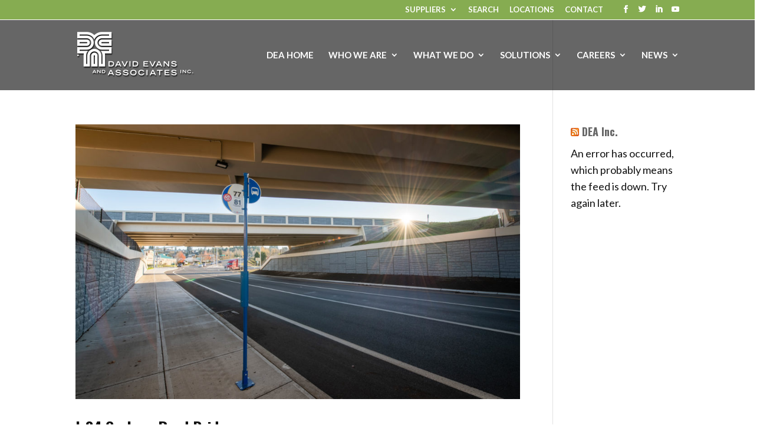

--- FILE ---
content_type: text/html; charset=UTF-8
request_url: https://www.deainc.com/project_tag/bridge-design/
body_size: 24523
content:
<!DOCTYPE html>
<!--[if IE 6]>
<html id="ie6" lang="en-US">
<![endif]-->
<!--[if IE 7]>
<html id="ie7" lang="en-US">
<![endif]-->
<!--[if IE 8]>
<html id="ie8" lang="en-US">
<![endif]-->
<!--[if !(IE 6) | !(IE 7) | !(IE 8)  ]><!-->
<html lang="en-US">
<!--<![endif]-->
<head>
	<meta charset="UTF-8" />
			
	<meta http-equiv="X-UA-Compatible" content="IE=edge">
	<link rel="pingback" href="https://www.deainc.com/xmlrpc.php" />

		<!--[if lt IE 9]>
	<script src="https://www.deainc.com/wp-content/themes/Divi/js/html5.js" type="text/javascript"></script>
	<![endif]-->

	<script type="text/javascript">
		document.documentElement.className = 'js';
	</script>

	<meta name='robots' content='index, follow, max-image-preview:large, max-snippet:-1, max-video-preview:-1' />

	<!-- This site is optimized with the Yoast SEO plugin v26.5 - https://yoast.com/wordpress/plugins/seo/ -->
	<title>Bridge Design Archives - David Evans and Associates, Inc.</title>
	<link rel="canonical" href="https://www.deainc.com/project_tag/bridge-design/" />
	<meta property="og:locale" content="en_US" />
	<meta property="og:type" content="article" />
	<meta property="og:title" content="Bridge Design Archives - David Evans and Associates, Inc." />
	<meta property="og:url" content="https://www.deainc.com/project_tag/bridge-design/" />
	<meta property="og:site_name" content="David Evans and Associates, Inc." />
	<meta name="twitter:card" content="summary_large_image" />
	<meta name="twitter:site" content="@DEA_Inc" />
	<script type="application/ld+json" class="yoast-schema-graph">{"@context":"https://schema.org","@graph":[{"@type":"CollectionPage","@id":"https://www.deainc.com/project_tag/bridge-design/","url":"https://www.deainc.com/project_tag/bridge-design/","name":"Bridge Design Archives - David Evans and Associates, Inc.","isPartOf":{"@id":"https://www.deainc.com/#website"},"primaryImageOfPage":{"@id":"https://www.deainc.com/project_tag/bridge-design/#primaryimage"},"image":{"@id":"https://www.deainc.com/project_tag/bridge-design/#primaryimage"},"thumbnailUrl":"https://www.deainc.com/wp-content/uploads/2019/09/I-84-Graham-04.jpg","breadcrumb":{"@id":"https://www.deainc.com/project_tag/bridge-design/#breadcrumb"},"inLanguage":"en-US"},{"@type":"ImageObject","inLanguage":"en-US","@id":"https://www.deainc.com/project_tag/bridge-design/#primaryimage","url":"https://www.deainc.com/wp-content/uploads/2019/09/I-84-Graham-04.jpg","contentUrl":"https://www.deainc.com/wp-content/uploads/2019/09/I-84-Graham-04.jpg","width":2000,"height":1236,"caption":"I-84 overpass at Graham Rd"},{"@type":"BreadcrumbList","@id":"https://www.deainc.com/project_tag/bridge-design/#breadcrumb","itemListElement":[{"@type":"ListItem","position":1,"name":"Home","item":"https://www.deainc.com/"},{"@type":"ListItem","position":2,"name":"Bridge Design"}]},{"@type":"WebSite","@id":"https://www.deainc.com/#website","url":"https://www.deainc.com/","name":"David Evans and Associates, Inc.","description":"Civil Engineering","potentialAction":[{"@type":"SearchAction","target":{"@type":"EntryPoint","urlTemplate":"https://www.deainc.com/?s={search_term_string}"},"query-input":{"@type":"PropertyValueSpecification","valueRequired":true,"valueName":"search_term_string"}}],"inLanguage":"en-US"}]}</script>
	<!-- / Yoast SEO plugin. -->


<link rel='dns-prefetch' href='//www.deainc.com' />
<link rel='dns-prefetch' href='//www.google.com' />
<link rel="alternate" type="application/rss+xml" title="David Evans and Associates, Inc. &raquo; Feed" href="https://www.deainc.com/feed/" />
<link rel="alternate" type="application/rss+xml" title="David Evans and Associates, Inc. &raquo; Comments Feed" href="https://www.deainc.com/comments/feed/" />
<link rel="alternate" type="application/rss+xml" title="David Evans and Associates, Inc. &raquo; Bridge Design Project Tag Feed" href="https://www.deainc.com/project_tag/bridge-design/feed/" />
		<!-- This site uses the Google Analytics by MonsterInsights plugin v9.10.1 - Using Analytics tracking - https://www.monsterinsights.com/ -->
							<script src="//www.googletagmanager.com/gtag/js?id=G-HQLFP9PLTW"  data-cfasync="false" data-wpfc-render="false" type="text/javascript" async></script>
			<script data-cfasync="false" data-wpfc-render="false" type="text/javascript">
				var mi_version = '9.10.1';
				var mi_track_user = true;
				var mi_no_track_reason = '';
								var MonsterInsightsDefaultLocations = {"page_location":"https:\/\/www.deainc.com\/project_tag\/bridge-design\/"};
								if ( typeof MonsterInsightsPrivacyGuardFilter === 'function' ) {
					var MonsterInsightsLocations = (typeof MonsterInsightsExcludeQuery === 'object') ? MonsterInsightsPrivacyGuardFilter( MonsterInsightsExcludeQuery ) : MonsterInsightsPrivacyGuardFilter( MonsterInsightsDefaultLocations );
				} else {
					var MonsterInsightsLocations = (typeof MonsterInsightsExcludeQuery === 'object') ? MonsterInsightsExcludeQuery : MonsterInsightsDefaultLocations;
				}

								var disableStrs = [
										'ga-disable-G-HQLFP9PLTW',
									];

				/* Function to detect opted out users */
				function __gtagTrackerIsOptedOut() {
					for (var index = 0; index < disableStrs.length; index++) {
						if (document.cookie.indexOf(disableStrs[index] + '=true') > -1) {
							return true;
						}
					}

					return false;
				}

				/* Disable tracking if the opt-out cookie exists. */
				if (__gtagTrackerIsOptedOut()) {
					for (var index = 0; index < disableStrs.length; index++) {
						window[disableStrs[index]] = true;
					}
				}

				/* Opt-out function */
				function __gtagTrackerOptout() {
					for (var index = 0; index < disableStrs.length; index++) {
						document.cookie = disableStrs[index] + '=true; expires=Thu, 31 Dec 2099 23:59:59 UTC; path=/';
						window[disableStrs[index]] = true;
					}
				}

				if ('undefined' === typeof gaOptout) {
					function gaOptout() {
						__gtagTrackerOptout();
					}
				}
								window.dataLayer = window.dataLayer || [];

				window.MonsterInsightsDualTracker = {
					helpers: {},
					trackers: {},
				};
				if (mi_track_user) {
					function __gtagDataLayer() {
						dataLayer.push(arguments);
					}

					function __gtagTracker(type, name, parameters) {
						if (!parameters) {
							parameters = {};
						}

						if (parameters.send_to) {
							__gtagDataLayer.apply(null, arguments);
							return;
						}

						if (type === 'event') {
														parameters.send_to = monsterinsights_frontend.v4_id;
							var hookName = name;
							if (typeof parameters['event_category'] !== 'undefined') {
								hookName = parameters['event_category'] + ':' + name;
							}

							if (typeof MonsterInsightsDualTracker.trackers[hookName] !== 'undefined') {
								MonsterInsightsDualTracker.trackers[hookName](parameters);
							} else {
								__gtagDataLayer('event', name, parameters);
							}
							
						} else {
							__gtagDataLayer.apply(null, arguments);
						}
					}

					__gtagTracker('js', new Date());
					__gtagTracker('set', {
						'developer_id.dZGIzZG': true,
											});
					if ( MonsterInsightsLocations.page_location ) {
						__gtagTracker('set', MonsterInsightsLocations);
					}
										__gtagTracker('config', 'G-HQLFP9PLTW', {"forceSSL":"true","link_attribution":"true"} );
										window.gtag = __gtagTracker;										(function () {
						/* https://developers.google.com/analytics/devguides/collection/analyticsjs/ */
						/* ga and __gaTracker compatibility shim. */
						var noopfn = function () {
							return null;
						};
						var newtracker = function () {
							return new Tracker();
						};
						var Tracker = function () {
							return null;
						};
						var p = Tracker.prototype;
						p.get = noopfn;
						p.set = noopfn;
						p.send = function () {
							var args = Array.prototype.slice.call(arguments);
							args.unshift('send');
							__gaTracker.apply(null, args);
						};
						var __gaTracker = function () {
							var len = arguments.length;
							if (len === 0) {
								return;
							}
							var f = arguments[len - 1];
							if (typeof f !== 'object' || f === null || typeof f.hitCallback !== 'function') {
								if ('send' === arguments[0]) {
									var hitConverted, hitObject = false, action;
									if ('event' === arguments[1]) {
										if ('undefined' !== typeof arguments[3]) {
											hitObject = {
												'eventAction': arguments[3],
												'eventCategory': arguments[2],
												'eventLabel': arguments[4],
												'value': arguments[5] ? arguments[5] : 1,
											}
										}
									}
									if ('pageview' === arguments[1]) {
										if ('undefined' !== typeof arguments[2]) {
											hitObject = {
												'eventAction': 'page_view',
												'page_path': arguments[2],
											}
										}
									}
									if (typeof arguments[2] === 'object') {
										hitObject = arguments[2];
									}
									if (typeof arguments[5] === 'object') {
										Object.assign(hitObject, arguments[5]);
									}
									if ('undefined' !== typeof arguments[1].hitType) {
										hitObject = arguments[1];
										if ('pageview' === hitObject.hitType) {
											hitObject.eventAction = 'page_view';
										}
									}
									if (hitObject) {
										action = 'timing' === arguments[1].hitType ? 'timing_complete' : hitObject.eventAction;
										hitConverted = mapArgs(hitObject);
										__gtagTracker('event', action, hitConverted);
									}
								}
								return;
							}

							function mapArgs(args) {
								var arg, hit = {};
								var gaMap = {
									'eventCategory': 'event_category',
									'eventAction': 'event_action',
									'eventLabel': 'event_label',
									'eventValue': 'event_value',
									'nonInteraction': 'non_interaction',
									'timingCategory': 'event_category',
									'timingVar': 'name',
									'timingValue': 'value',
									'timingLabel': 'event_label',
									'page': 'page_path',
									'location': 'page_location',
									'title': 'page_title',
									'referrer' : 'page_referrer',
								};
								for (arg in args) {
																		if (!(!args.hasOwnProperty(arg) || !gaMap.hasOwnProperty(arg))) {
										hit[gaMap[arg]] = args[arg];
									} else {
										hit[arg] = args[arg];
									}
								}
								return hit;
							}

							try {
								f.hitCallback();
							} catch (ex) {
							}
						};
						__gaTracker.create = newtracker;
						__gaTracker.getByName = newtracker;
						__gaTracker.getAll = function () {
							return [];
						};
						__gaTracker.remove = noopfn;
						__gaTracker.loaded = true;
						window['__gaTracker'] = __gaTracker;
					})();
									} else {
										console.log("");
					(function () {
						function __gtagTracker() {
							return null;
						}

						window['__gtagTracker'] = __gtagTracker;
						window['gtag'] = __gtagTracker;
					})();
									}
			</script>
							<!-- / Google Analytics by MonsterInsights -->
		<meta content="Divi Child v.1.0.0" name="generator"/><style id='wp-img-auto-sizes-contain-inline-css' type='text/css'>
img:is([sizes=auto i],[sizes^="auto," i]){contain-intrinsic-size:3000px 1500px}
/*# sourceURL=wp-img-auto-sizes-contain-inline-css */
</style>
<style id='wp-emoji-styles-inline-css' type='text/css'>

	img.wp-smiley, img.emoji {
		display: inline !important;
		border: none !important;
		box-shadow: none !important;
		height: 1em !important;
		width: 1em !important;
		margin: 0 0.07em !important;
		vertical-align: -0.1em !important;
		background: none !important;
		padding: 0 !important;
	}
/*# sourceURL=wp-emoji-styles-inline-css */
</style>
<style id='wp-block-library-inline-css' type='text/css'>
:root{--wp-block-synced-color:#7a00df;--wp-block-synced-color--rgb:122,0,223;--wp-bound-block-color:var(--wp-block-synced-color);--wp-editor-canvas-background:#ddd;--wp-admin-theme-color:#007cba;--wp-admin-theme-color--rgb:0,124,186;--wp-admin-theme-color-darker-10:#006ba1;--wp-admin-theme-color-darker-10--rgb:0,107,160.5;--wp-admin-theme-color-darker-20:#005a87;--wp-admin-theme-color-darker-20--rgb:0,90,135;--wp-admin-border-width-focus:2px}@media (min-resolution:192dpi){:root{--wp-admin-border-width-focus:1.5px}}.wp-element-button{cursor:pointer}:root .has-very-light-gray-background-color{background-color:#eee}:root .has-very-dark-gray-background-color{background-color:#313131}:root .has-very-light-gray-color{color:#eee}:root .has-very-dark-gray-color{color:#313131}:root .has-vivid-green-cyan-to-vivid-cyan-blue-gradient-background{background:linear-gradient(135deg,#00d084,#0693e3)}:root .has-purple-crush-gradient-background{background:linear-gradient(135deg,#34e2e4,#4721fb 50%,#ab1dfe)}:root .has-hazy-dawn-gradient-background{background:linear-gradient(135deg,#faaca8,#dad0ec)}:root .has-subdued-olive-gradient-background{background:linear-gradient(135deg,#fafae1,#67a671)}:root .has-atomic-cream-gradient-background{background:linear-gradient(135deg,#fdd79a,#004a59)}:root .has-nightshade-gradient-background{background:linear-gradient(135deg,#330968,#31cdcf)}:root .has-midnight-gradient-background{background:linear-gradient(135deg,#020381,#2874fc)}:root{--wp--preset--font-size--normal:16px;--wp--preset--font-size--huge:42px}.has-regular-font-size{font-size:1em}.has-larger-font-size{font-size:2.625em}.has-normal-font-size{font-size:var(--wp--preset--font-size--normal)}.has-huge-font-size{font-size:var(--wp--preset--font-size--huge)}.has-text-align-center{text-align:center}.has-text-align-left{text-align:left}.has-text-align-right{text-align:right}.has-fit-text{white-space:nowrap!important}#end-resizable-editor-section{display:none}.aligncenter{clear:both}.items-justified-left{justify-content:flex-start}.items-justified-center{justify-content:center}.items-justified-right{justify-content:flex-end}.items-justified-space-between{justify-content:space-between}.screen-reader-text{border:0;clip-path:inset(50%);height:1px;margin:-1px;overflow:hidden;padding:0;position:absolute;width:1px;word-wrap:normal!important}.screen-reader-text:focus{background-color:#ddd;clip-path:none;color:#444;display:block;font-size:1em;height:auto;left:5px;line-height:normal;padding:15px 23px 14px;text-decoration:none;top:5px;width:auto;z-index:100000}html :where(.has-border-color){border-style:solid}html :where([style*=border-top-color]){border-top-style:solid}html :where([style*=border-right-color]){border-right-style:solid}html :where([style*=border-bottom-color]){border-bottom-style:solid}html :where([style*=border-left-color]){border-left-style:solid}html :where([style*=border-width]){border-style:solid}html :where([style*=border-top-width]){border-top-style:solid}html :where([style*=border-right-width]){border-right-style:solid}html :where([style*=border-bottom-width]){border-bottom-style:solid}html :where([style*=border-left-width]){border-left-style:solid}html :where(img[class*=wp-image-]){height:auto;max-width:100%}:where(figure){margin:0 0 1em}html :where(.is-position-sticky){--wp-admin--admin-bar--position-offset:var(--wp-admin--admin-bar--height,0px)}@media screen and (max-width:600px){html :where(.is-position-sticky){--wp-admin--admin-bar--position-offset:0px}}

/*# sourceURL=wp-block-library-inline-css */
</style><style id='global-styles-inline-css' type='text/css'>
:root{--wp--preset--aspect-ratio--square: 1;--wp--preset--aspect-ratio--4-3: 4/3;--wp--preset--aspect-ratio--3-4: 3/4;--wp--preset--aspect-ratio--3-2: 3/2;--wp--preset--aspect-ratio--2-3: 2/3;--wp--preset--aspect-ratio--16-9: 16/9;--wp--preset--aspect-ratio--9-16: 9/16;--wp--preset--color--black: #000000;--wp--preset--color--cyan-bluish-gray: #abb8c3;--wp--preset--color--white: #ffffff;--wp--preset--color--pale-pink: #f78da7;--wp--preset--color--vivid-red: #cf2e2e;--wp--preset--color--luminous-vivid-orange: #ff6900;--wp--preset--color--luminous-vivid-amber: #fcb900;--wp--preset--color--light-green-cyan: #7bdcb5;--wp--preset--color--vivid-green-cyan: #00d084;--wp--preset--color--pale-cyan-blue: #8ed1fc;--wp--preset--color--vivid-cyan-blue: #0693e3;--wp--preset--color--vivid-purple: #9b51e0;--wp--preset--gradient--vivid-cyan-blue-to-vivid-purple: linear-gradient(135deg,rgb(6,147,227) 0%,rgb(155,81,224) 100%);--wp--preset--gradient--light-green-cyan-to-vivid-green-cyan: linear-gradient(135deg,rgb(122,220,180) 0%,rgb(0,208,130) 100%);--wp--preset--gradient--luminous-vivid-amber-to-luminous-vivid-orange: linear-gradient(135deg,rgb(252,185,0) 0%,rgb(255,105,0) 100%);--wp--preset--gradient--luminous-vivid-orange-to-vivid-red: linear-gradient(135deg,rgb(255,105,0) 0%,rgb(207,46,46) 100%);--wp--preset--gradient--very-light-gray-to-cyan-bluish-gray: linear-gradient(135deg,rgb(238,238,238) 0%,rgb(169,184,195) 100%);--wp--preset--gradient--cool-to-warm-spectrum: linear-gradient(135deg,rgb(74,234,220) 0%,rgb(151,120,209) 20%,rgb(207,42,186) 40%,rgb(238,44,130) 60%,rgb(251,105,98) 80%,rgb(254,248,76) 100%);--wp--preset--gradient--blush-light-purple: linear-gradient(135deg,rgb(255,206,236) 0%,rgb(152,150,240) 100%);--wp--preset--gradient--blush-bordeaux: linear-gradient(135deg,rgb(254,205,165) 0%,rgb(254,45,45) 50%,rgb(107,0,62) 100%);--wp--preset--gradient--luminous-dusk: linear-gradient(135deg,rgb(255,203,112) 0%,rgb(199,81,192) 50%,rgb(65,88,208) 100%);--wp--preset--gradient--pale-ocean: linear-gradient(135deg,rgb(255,245,203) 0%,rgb(182,227,212) 50%,rgb(51,167,181) 100%);--wp--preset--gradient--electric-grass: linear-gradient(135deg,rgb(202,248,128) 0%,rgb(113,206,126) 100%);--wp--preset--gradient--midnight: linear-gradient(135deg,rgb(2,3,129) 0%,rgb(40,116,252) 100%);--wp--preset--font-size--small: 13px;--wp--preset--font-size--medium: 20px;--wp--preset--font-size--large: 36px;--wp--preset--font-size--x-large: 42px;--wp--preset--spacing--20: 0.44rem;--wp--preset--spacing--30: 0.67rem;--wp--preset--spacing--40: 1rem;--wp--preset--spacing--50: 1.5rem;--wp--preset--spacing--60: 2.25rem;--wp--preset--spacing--70: 3.38rem;--wp--preset--spacing--80: 5.06rem;--wp--preset--shadow--natural: 6px 6px 9px rgba(0, 0, 0, 0.2);--wp--preset--shadow--deep: 12px 12px 50px rgba(0, 0, 0, 0.4);--wp--preset--shadow--sharp: 6px 6px 0px rgba(0, 0, 0, 0.2);--wp--preset--shadow--outlined: 6px 6px 0px -3px rgb(255, 255, 255), 6px 6px rgb(0, 0, 0);--wp--preset--shadow--crisp: 6px 6px 0px rgb(0, 0, 0);}:where(.is-layout-flex){gap: 0.5em;}:where(.is-layout-grid){gap: 0.5em;}body .is-layout-flex{display: flex;}.is-layout-flex{flex-wrap: wrap;align-items: center;}.is-layout-flex > :is(*, div){margin: 0;}body .is-layout-grid{display: grid;}.is-layout-grid > :is(*, div){margin: 0;}:where(.wp-block-columns.is-layout-flex){gap: 2em;}:where(.wp-block-columns.is-layout-grid){gap: 2em;}:where(.wp-block-post-template.is-layout-flex){gap: 1.25em;}:where(.wp-block-post-template.is-layout-grid){gap: 1.25em;}.has-black-color{color: var(--wp--preset--color--black) !important;}.has-cyan-bluish-gray-color{color: var(--wp--preset--color--cyan-bluish-gray) !important;}.has-white-color{color: var(--wp--preset--color--white) !important;}.has-pale-pink-color{color: var(--wp--preset--color--pale-pink) !important;}.has-vivid-red-color{color: var(--wp--preset--color--vivid-red) !important;}.has-luminous-vivid-orange-color{color: var(--wp--preset--color--luminous-vivid-orange) !important;}.has-luminous-vivid-amber-color{color: var(--wp--preset--color--luminous-vivid-amber) !important;}.has-light-green-cyan-color{color: var(--wp--preset--color--light-green-cyan) !important;}.has-vivid-green-cyan-color{color: var(--wp--preset--color--vivid-green-cyan) !important;}.has-pale-cyan-blue-color{color: var(--wp--preset--color--pale-cyan-blue) !important;}.has-vivid-cyan-blue-color{color: var(--wp--preset--color--vivid-cyan-blue) !important;}.has-vivid-purple-color{color: var(--wp--preset--color--vivid-purple) !important;}.has-black-background-color{background-color: var(--wp--preset--color--black) !important;}.has-cyan-bluish-gray-background-color{background-color: var(--wp--preset--color--cyan-bluish-gray) !important;}.has-white-background-color{background-color: var(--wp--preset--color--white) !important;}.has-pale-pink-background-color{background-color: var(--wp--preset--color--pale-pink) !important;}.has-vivid-red-background-color{background-color: var(--wp--preset--color--vivid-red) !important;}.has-luminous-vivid-orange-background-color{background-color: var(--wp--preset--color--luminous-vivid-orange) !important;}.has-luminous-vivid-amber-background-color{background-color: var(--wp--preset--color--luminous-vivid-amber) !important;}.has-light-green-cyan-background-color{background-color: var(--wp--preset--color--light-green-cyan) !important;}.has-vivid-green-cyan-background-color{background-color: var(--wp--preset--color--vivid-green-cyan) !important;}.has-pale-cyan-blue-background-color{background-color: var(--wp--preset--color--pale-cyan-blue) !important;}.has-vivid-cyan-blue-background-color{background-color: var(--wp--preset--color--vivid-cyan-blue) !important;}.has-vivid-purple-background-color{background-color: var(--wp--preset--color--vivid-purple) !important;}.has-black-border-color{border-color: var(--wp--preset--color--black) !important;}.has-cyan-bluish-gray-border-color{border-color: var(--wp--preset--color--cyan-bluish-gray) !important;}.has-white-border-color{border-color: var(--wp--preset--color--white) !important;}.has-pale-pink-border-color{border-color: var(--wp--preset--color--pale-pink) !important;}.has-vivid-red-border-color{border-color: var(--wp--preset--color--vivid-red) !important;}.has-luminous-vivid-orange-border-color{border-color: var(--wp--preset--color--luminous-vivid-orange) !important;}.has-luminous-vivid-amber-border-color{border-color: var(--wp--preset--color--luminous-vivid-amber) !important;}.has-light-green-cyan-border-color{border-color: var(--wp--preset--color--light-green-cyan) !important;}.has-vivid-green-cyan-border-color{border-color: var(--wp--preset--color--vivid-green-cyan) !important;}.has-pale-cyan-blue-border-color{border-color: var(--wp--preset--color--pale-cyan-blue) !important;}.has-vivid-cyan-blue-border-color{border-color: var(--wp--preset--color--vivid-cyan-blue) !important;}.has-vivid-purple-border-color{border-color: var(--wp--preset--color--vivid-purple) !important;}.has-vivid-cyan-blue-to-vivid-purple-gradient-background{background: var(--wp--preset--gradient--vivid-cyan-blue-to-vivid-purple) !important;}.has-light-green-cyan-to-vivid-green-cyan-gradient-background{background: var(--wp--preset--gradient--light-green-cyan-to-vivid-green-cyan) !important;}.has-luminous-vivid-amber-to-luminous-vivid-orange-gradient-background{background: var(--wp--preset--gradient--luminous-vivid-amber-to-luminous-vivid-orange) !important;}.has-luminous-vivid-orange-to-vivid-red-gradient-background{background: var(--wp--preset--gradient--luminous-vivid-orange-to-vivid-red) !important;}.has-very-light-gray-to-cyan-bluish-gray-gradient-background{background: var(--wp--preset--gradient--very-light-gray-to-cyan-bluish-gray) !important;}.has-cool-to-warm-spectrum-gradient-background{background: var(--wp--preset--gradient--cool-to-warm-spectrum) !important;}.has-blush-light-purple-gradient-background{background: var(--wp--preset--gradient--blush-light-purple) !important;}.has-blush-bordeaux-gradient-background{background: var(--wp--preset--gradient--blush-bordeaux) !important;}.has-luminous-dusk-gradient-background{background: var(--wp--preset--gradient--luminous-dusk) !important;}.has-pale-ocean-gradient-background{background: var(--wp--preset--gradient--pale-ocean) !important;}.has-electric-grass-gradient-background{background: var(--wp--preset--gradient--electric-grass) !important;}.has-midnight-gradient-background{background: var(--wp--preset--gradient--midnight) !important;}.has-small-font-size{font-size: var(--wp--preset--font-size--small) !important;}.has-medium-font-size{font-size: var(--wp--preset--font-size--medium) !important;}.has-large-font-size{font-size: var(--wp--preset--font-size--large) !important;}.has-x-large-font-size{font-size: var(--wp--preset--font-size--x-large) !important;}
/*# sourceURL=global-styles-inline-css */
</style>

<style id='classic-theme-styles-inline-css' type='text/css'>
/*! This file is auto-generated */
.wp-block-button__link{color:#fff;background-color:#32373c;border-radius:9999px;box-shadow:none;text-decoration:none;padding:calc(.667em + 2px) calc(1.333em + 2px);font-size:1.125em}.wp-block-file__button{background:#32373c;color:#fff;text-decoration:none}
/*# sourceURL=/wp-includes/css/classic-themes.min.css */
</style>
<link rel='stylesheet' id='wow-modal-windows-pro-css' href='https://www.deainc.com/wp-content/plugins/wow-modal-windows-pro/public/assets/css/modal-min.css?ver=5.5' type='text/css' media='all' />
<link rel='stylesheet' id='parent-style-css' href='https://www.deainc.com/wp-content/themes/Divi/style.css?ver=6.9' type='text/css' media='all' />
<link rel='stylesheet' id='divi-style-css' href='https://www.deainc.com/wp-content/themes/Divi-child/style.css?ver=4.9.0' type='text/css' media='all' />
<link rel='stylesheet' id='dashicons-css' href='https://www.deainc.com/wp-includes/css/dashicons.min.css?ver=6.9' type='text/css' media='all' />
<link rel='stylesheet' id='__EPYT__style-css' href='https://www.deainc.com/wp-content/plugins/youtube-embed-plus/styles/ytprefs.min.css?ver=14.2.3.2' type='text/css' media='all' />
<style id='__EPYT__style-inline-css' type='text/css'>

                .epyt-gallery-thumb {
                        width: 33.333%;
                }
                
/*# sourceURL=__EPYT__style-inline-css */
</style>
<link rel='stylesheet' id='custom_menu_style-css' href='https://www.deainc.com/wp-content/plugins/custom-menu/css/style.css?ver=6.9' type='text/css' media='all' />
<script type="text/javascript" src="https://www.deainc.com/wp-includes/js/jquery/jquery.min.js?ver=3.7.1" id="jquery-core-js"></script>
<script type="text/javascript" src="https://www.deainc.com/wp-includes/js/jquery/jquery-migrate.min.js?ver=3.4.1" id="jquery-migrate-js"></script>
<script type="text/javascript" src="https://www.deainc.com/wp-content/plugins/svg-support/vendor/DOMPurify/DOMPurify.min.js?ver=2.5.8" id="bodhi-dompurify-library-js"></script>
<script type="text/javascript" src="https://www.deainc.com/wp-content/plugins/google-analytics-for-wordpress/assets/js/frontend-gtag.min.js?ver=9.10.1" id="monsterinsights-frontend-script-js" async="async" data-wp-strategy="async"></script>
<script data-cfasync="false" data-wpfc-render="false" type="text/javascript" id='monsterinsights-frontend-script-js-extra'>/* <![CDATA[ */
var monsterinsights_frontend = {"js_events_tracking":"true","download_extensions":"doc,pdf,ppt,zip,xls,docx,pptx,xlsx","inbound_paths":"[]","home_url":"https:\/\/www.deainc.com","hash_tracking":"false","v4_id":"G-HQLFP9PLTW"};/* ]]> */
</script>
<script type="text/javascript" id="bodhi_svg_inline-js-extra">
/* <![CDATA[ */
var svgSettings = {"skipNested":""};
//# sourceURL=bodhi_svg_inline-js-extra
/* ]]> */
</script>
<script type="text/javascript" src="https://www.deainc.com/wp-content/plugins/svg-support/js/min/svgs-inline-min.js" id="bodhi_svg_inline-js"></script>
<script type="text/javascript" id="bodhi_svg_inline-js-after">
/* <![CDATA[ */
cssTarget={"Bodhi":"img.style-svg","ForceInlineSVG":"style-svg"};ForceInlineSVGActive="false";frontSanitizationEnabled="on";
//# sourceURL=bodhi_svg_inline-js-after
/* ]]> */
</script>
<script type="text/javascript" src="https://www.deainc.com/wp-content/themes/Divi-child/js/scroll-to-top.js?ver=6.9" id="scroll_to_top-js"></script>
<script type="text/javascript" src="https://www.deainc.com/wp-content/themes/Divi-child/js/multiple-select-helper.js?ver=1.0.0" id="multiple-select-helper-js"></script>
<script type="text/javascript" src="https://www.deainc.com/wp-content/themes/Divi-child/js/gravity-view-disabled-fields-helper.js?ver=1.0.0" id="gravity-view-disabled-fields-helper-js"></script>
<script type="text/javascript" src="https://www.deainc.com/wp-content/themes/Divi-child/js/tos2.js?ver=1.0.0" id="terms-of-use-helper-js"></script>
<script type="text/javascript" src="https://www.deainc.com/wp-content/themes/Divi-child/js/gravity-view-text-area-helper.js?ver=1.0.4" id="gravity-view-textarea-helper-js"></script>
<script type="text/javascript" id="__ytprefs__-js-extra">
/* <![CDATA[ */
var _EPYT_ = {"ajaxurl":"https://www.deainc.com/wp-admin/admin-ajax.php","security":"2d90c1214c","gallery_scrolloffset":"20","eppathtoscripts":"https://www.deainc.com/wp-content/plugins/youtube-embed-plus/scripts/","eppath":"https://www.deainc.com/wp-content/plugins/youtube-embed-plus/","epresponsiveselector":"[\"iframe.__youtube_prefs_widget__\"]","epdovol":"1","version":"14.2.3.2","evselector":"iframe.__youtube_prefs__[src], iframe[src*=\"youtube.com/embed/\"], iframe[src*=\"youtube-nocookie.com/embed/\"]","ajax_compat":"","maxres_facade":"eager","ytapi_load":"light","pause_others":"","stopMobileBuffer":"1","facade_mode":"","not_live_on_channel":""};
//# sourceURL=__ytprefs__-js-extra
/* ]]> */
</script>
<script type="text/javascript" src="https://www.deainc.com/wp-content/plugins/youtube-embed-plus/scripts/ytprefs.min.js?ver=14.2.3.2" id="__ytprefs__-js"></script>
<link rel="https://api.w.org/" href="https://www.deainc.com/wp-json/" /><link rel="alternate" title="JSON" type="application/json" href="https://www.deainc.com/wp-json/wp/v2/project_tag/108" /><link rel="EditURI" type="application/rsd+xml" title="RSD" href="https://www.deainc.com/xmlrpc.php?rsd" />
<meta name="generator" content="WordPress 6.9" />
<style>.post-thumbnail img[src$='.svg'] { width: 100%; height: auto; }</style><meta name="viewport" content="width=device-width, initial-scale=1.0, maximum-scale=1.0, user-scalable=0" /><link rel="preload" href="https://www.deainc.com/wp-content/themes/Divi/core/admin/fonts/modules.ttf" as="font" crossorigin="anonymous"><style type="text/css">
.gv-notes .gv-note-add textarea {resize: both !important;}
</style>

<style type="text/css">
	
/* collapsed sub items for mobile menu */

.et_mobile_menu .first-level > a {
background-color: transparent;
position: relative;
}
	
.et_mobile_menu .first-level > a:after {
font-family: 'ETmodules';
content: '\4c';
font-weight: normal;
position: absolute;
font-size: 16px;
top: 13px;
right: 10px;
}

.et_mobile_menu .first-level .sub-menu .second-level-has-child > .icon-switch:after,
.et_mobile_menu .first-level > .icon-switch:after{
content: '\4d';
}
	
.et_mobile_menu .first-level .sub-menu .second-level-has-child > a:after {
font-family: 'ETmodules';
content: '\4c';
font-weight: normal;
position: relative;
font-size: 16px;
top: 2px;
left: 5px;
}
	
	
.third-level,
.second-level {
display: none;
}
	

	
	
.reveal-items {
display: block;
}

/*end collapsed sub menu items for main menu */
</style>

<script>

	(function($) {
       
function setup_collapsible_submenus() {
     
var FirstLevel = $('.et_mobile_menu .first-level > a');
   
FirstLevel.off('click').click(function() {
$(this).attr('href', '#');  
$(this).parent().children().children().toggleClass('reveal-items');
$(this).toggleClass('icon-switch');
console.log('first level menu item touched');
});
	
	
var SecondLevelHasChild = $('.et_mobile_menu .second-level-has-child > a');
   
SecondLevelHasChild.off('click').click(function() {
$(this).attr('href', '#');  
$(this).parent().children().children().toggleClass('reveal-items');
$(this).toggleClass('icon-switch');
console.log('second level menu item touched');
});
   
 
}
       
$(window).load(function() {
setTimeout(function() {
setup_collapsible_submenus();
}, 700);
});
  
})(jQuery);

</script><link rel="icon" href="https://www.deainc.com/wp-content/uploads/2023/07/DEA-favicon1.svg" sizes="32x32" />
<link rel="icon" href="https://www.deainc.com/wp-content/uploads/2023/07/DEA-favicon1.svg" sizes="192x192" />
<link rel="apple-touch-icon" href="https://www.deainc.com/wp-content/uploads/2023/07/DEA-favicon1.svg" />
<meta name="msapplication-TileImage" content="https://www.deainc.com/wp-content/uploads/2023/07/DEA-favicon1.svg" />
<style id="et-divi-customizer-global-cached-inline-styles">body,.et_pb_column_1_2 .et_quote_content blockquote cite,.et_pb_column_1_2 .et_link_content a.et_link_main_url,.et_pb_column_1_3 .et_quote_content blockquote cite,.et_pb_column_3_8 .et_quote_content blockquote cite,.et_pb_column_1_4 .et_quote_content blockquote cite,.et_pb_blog_grid .et_quote_content blockquote cite,.et_pb_column_1_3 .et_link_content a.et_link_main_url,.et_pb_column_3_8 .et_link_content a.et_link_main_url,.et_pb_column_1_4 .et_link_content a.et_link_main_url,.et_pb_blog_grid .et_link_content a.et_link_main_url,body .et_pb_bg_layout_light .et_pb_post p,body .et_pb_bg_layout_dark .et_pb_post p{font-size:18px}.et_pb_slide_content,.et_pb_best_value{font-size:20px}body{color:#121212}h1,h2,h3,h4,h5,h6{color:#121212}body{line-height:1.6em}.woocommerce #respond input#submit,.woocommerce-page #respond input#submit,.woocommerce #content input.button,.woocommerce-page #content input.button,.woocommerce-message,.woocommerce-error,.woocommerce-info{background:#86ac51!important}#et_search_icon:hover,.mobile_menu_bar:before,.mobile_menu_bar:after,.et_toggle_slide_menu:after,.et-social-icon a:hover,.et_pb_sum,.et_pb_pricing li a,.et_pb_pricing_table_button,.et_overlay:before,.entry-summary p.price ins,.woocommerce div.product span.price,.woocommerce-page div.product span.price,.woocommerce #content div.product span.price,.woocommerce-page #content div.product span.price,.woocommerce div.product p.price,.woocommerce-page div.product p.price,.woocommerce #content div.product p.price,.woocommerce-page #content div.product p.price,.et_pb_member_social_links a:hover,.woocommerce .star-rating span:before,.woocommerce-page .star-rating span:before,.et_pb_widget li a:hover,.et_pb_filterable_portfolio .et_pb_portfolio_filters li a.active,.et_pb_filterable_portfolio .et_pb_portofolio_pagination ul li a.active,.et_pb_gallery .et_pb_gallery_pagination ul li a.active,.wp-pagenavi span.current,.wp-pagenavi a:hover,.nav-single a,.tagged_as a,.posted_in a{color:#86ac51}.et_pb_contact_submit,.et_password_protected_form .et_submit_button,.et_pb_bg_layout_light .et_pb_newsletter_button,.comment-reply-link,.form-submit .et_pb_button,.et_pb_bg_layout_light .et_pb_promo_button,.et_pb_bg_layout_light .et_pb_more_button,.woocommerce a.button.alt,.woocommerce-page a.button.alt,.woocommerce button.button.alt,.woocommerce button.button.alt.disabled,.woocommerce-page button.button.alt,.woocommerce-page button.button.alt.disabled,.woocommerce input.button.alt,.woocommerce-page input.button.alt,.woocommerce #respond input#submit.alt,.woocommerce-page #respond input#submit.alt,.woocommerce #content input.button.alt,.woocommerce-page #content input.button.alt,.woocommerce a.button,.woocommerce-page a.button,.woocommerce button.button,.woocommerce-page button.button,.woocommerce input.button,.woocommerce-page input.button,.et_pb_contact p input[type="checkbox"]:checked+label i:before,.et_pb_bg_layout_light.et_pb_module.et_pb_button{color:#86ac51}.footer-widget h4{color:#86ac51}.et-search-form,.nav li ul,.et_mobile_menu,.footer-widget li:before,.et_pb_pricing li:before,blockquote{border-color:#86ac51}.et_pb_counter_amount,.et_pb_featured_table .et_pb_pricing_heading,.et_quote_content,.et_link_content,.et_audio_content,.et_pb_post_slider.et_pb_bg_layout_dark,.et_slide_in_menu_container,.et_pb_contact p input[type="radio"]:checked+label i:before{background-color:#86ac51}a{color:#64813d}#main-header,#main-header .nav li ul,.et-search-form,#main-header .et_mobile_menu{background-color:rgba(0,0,0,0.6)}#main-header .nav li ul{background-color:#86ac51}.nav li ul{border-color:#4c6131}#top-header,#et-secondary-nav li ul{background-color:#86ac51}#et-secondary-nav li ul{background-color:#4c6131}.et_header_style_centered .mobile_nav .select_page,.et_header_style_split .mobile_nav .select_page,.et_nav_text_color_light #top-menu>li>a,.et_nav_text_color_dark #top-menu>li>a,#top-menu a,.et_mobile_menu li a,.et_nav_text_color_light .et_mobile_menu li a,.et_nav_text_color_dark .et_mobile_menu li a,#et_search_icon:before,.et_search_form_container input,span.et_close_search_field:after,#et-top-navigation .et-cart-info{color:#ffffff}.et_search_form_container input::-moz-placeholder{color:#ffffff}.et_search_form_container input::-webkit-input-placeholder{color:#ffffff}.et_search_form_container input:-ms-input-placeholder{color:#ffffff}#top-header,#top-header a,#et-secondary-nav li li a,#top-header .et-social-icon a:before{font-size:13px;font-weight:bold;font-style:normal;text-transform:uppercase;text-decoration:none}#top-menu li a{font-size:15px}body.et_vertical_nav .container.et_search_form_container .et-search-form input{font-size:15px!important}#top-menu li a,.et_search_form_container input{font-weight:bold;font-style:normal;text-transform:none;text-decoration:none}.et_search_form_container input::-moz-placeholder{font-weight:bold;font-style:normal;text-transform:none;text-decoration:none}.et_search_form_container input::-webkit-input-placeholder{font-weight:bold;font-style:normal;text-transform:none;text-decoration:none}.et_search_form_container input:-ms-input-placeholder{font-weight:bold;font-style:normal;text-transform:none;text-decoration:none}#top-menu li.current-menu-ancestor>a,#top-menu li.current-menu-item>a,#top-menu li.current_page_item>a,.et_color_scheme_red #top-menu li.current-menu-ancestor>a,.et_color_scheme_red #top-menu li.current-menu-item>a,.et_color_scheme_red #top-menu li.current_page_item>a,.et_color_scheme_pink #top-menu li.current-menu-ancestor>a,.et_color_scheme_pink #top-menu li.current-menu-item>a,.et_color_scheme_pink #top-menu li.current_page_item>a,.et_color_scheme_orange #top-menu li.current-menu-ancestor>a,.et_color_scheme_orange #top-menu li.current-menu-item>a,.et_color_scheme_orange #top-menu li.current_page_item>a,.et_color_scheme_green #top-menu li.current-menu-ancestor>a,.et_color_scheme_green #top-menu li.current-menu-item>a,.et_color_scheme_green #top-menu li.current_page_item>a{color:rgba(255,255,255,0.85)}#main-footer{background-color:#c5bdba}#footer-widgets .footer-widget a,#footer-widgets .footer-widget li a,#footer-widgets .footer-widget li a:hover{color:#000000}.footer-widget{color:#000000}#main-footer .footer-widget h4{color:#000000}.footer-widget li:before{border-color:#000000}.footer-widget,.footer-widget li,.footer-widget li a,#footer-info{font-size:14px}.footer-widget h4{font-weight:bold;font-style:normal;text-transform:none;text-decoration:none}#et-footer-nav{background-color:#c5bdba}.bottom-nav,.bottom-nav a,.bottom-nav li.current-menu-item a{color:#000000}#et-footer-nav .bottom-nav li.current-menu-item a{color:#000000}#footer-bottom{background-color:#000000}#footer-info,#footer-info a{color:#c5bdba}#footer-bottom .et-social-icon a{color:rgba(255,255,255,0.8)}#main-header{box-shadow:none}.et-fixed-header#main-header{box-shadow:none!important}h1,h2,h3,h4,h5,h6,.et_quote_content blockquote p,.et_pb_slide_description .et_pb_slide_title{font-weight:bold;font-style:normal;text-transform:none;text-decoration:none;line-height:1.4em}.et_slide_in_menu_container,.et_slide_in_menu_container .et-search-field{letter-spacing:px}.et_slide_in_menu_container .et-search-field::-moz-placeholder{letter-spacing:px}.et_slide_in_menu_container .et-search-field::-webkit-input-placeholder{letter-spacing:px}.et_slide_in_menu_container .et-search-field:-ms-input-placeholder{letter-spacing:px}@media only screen and (min-width:981px){.footer-widget h4{font-size:15px}.et_header_style_left #et-top-navigation,.et_header_style_split #et-top-navigation{padding:53px 0 0 0}.et_header_style_left #et-top-navigation nav>ul>li>a,.et_header_style_split #et-top-navigation nav>ul>li>a{padding-bottom:53px}.et_header_style_split .centered-inline-logo-wrap{width:105px;margin:-105px 0}.et_header_style_split .centered-inline-logo-wrap #logo{max-height:105px}.et_pb_svg_logo.et_header_style_split .centered-inline-logo-wrap #logo{height:105px}.et_header_style_centered #top-menu>li>a{padding-bottom:19px}.et_header_style_slide #et-top-navigation,.et_header_style_fullscreen #et-top-navigation{padding:44px 0 44px 0!important}.et_header_style_centered #main-header .logo_container{height:105px}#logo{max-height:77%}.et_pb_svg_logo #logo{height:77%}.et-fixed-header#top-header,.et-fixed-header#top-header #et-secondary-nav li ul{background-color:#86ac51}.et-fixed-header #top-menu a,.et-fixed-header #et_search_icon:before,.et-fixed-header #et_top_search .et-search-form input,.et-fixed-header .et_search_form_container input,.et-fixed-header .et_close_search_field:after,.et-fixed-header #et-top-navigation .et-cart-info{color:#ffffff!important}.et-fixed-header .et_search_form_container input::-moz-placeholder{color:#ffffff!important}.et-fixed-header .et_search_form_container input::-webkit-input-placeholder{color:#ffffff!important}.et-fixed-header .et_search_form_container input:-ms-input-placeholder{color:#ffffff!important}.et-fixed-header #top-menu li.current-menu-ancestor>a,.et-fixed-header #top-menu li.current-menu-item>a,.et-fixed-header #top-menu li.current_page_item>a{color:rgba(255,255,255,0.85)!important}}@media only screen and (min-width:1350px){.et_pb_row{padding:27px 0}.et_pb_section{padding:54px 0}.single.et_pb_pagebuilder_layout.et_full_width_page .et_post_meta_wrapper{padding-top:81px}.et_pb_fullwidth_section{padding:0}}@media only screen and (max-width:767px){body,.et_pb_column_1_2 .et_quote_content blockquote cite,.et_pb_column_1_2 .et_link_content a.et_link_main_url,.et_pb_column_1_3 .et_quote_content blockquote cite,.et_pb_column_3_8 .et_quote_content blockquote cite,.et_pb_column_1_4 .et_quote_content blockquote cite,.et_pb_blog_grid .et_quote_content blockquote cite,.et_pb_column_1_3 .et_link_content a.et_link_main_url,.et_pb_column_3_8 .et_link_content a.et_link_main_url,.et_pb_column_1_4 .et_link_content a.et_link_main_url,.et_pb_blog_grid .et_link_content a.et_link_main_url{font-size:20px}.et_pb_slider.et_pb_module .et_pb_slides .et_pb_slide_content,.et_pb_best_value{font-size:22px}}	h1,h2,h3,h4,h5,h6{font-family:'Oswald',Helvetica,Arial,Lucida,sans-serif}body,input,textarea,select{font-family:'Lato',Helvetica,Arial,Lucida,sans-serif}.showOnMobile{display:none}input{background-color:#86ac51;border:none;color:white;padding:6px 12px;text-align:center;text-decoration:none;display:inline-block;font-size:16px;border-radius:5px;-webkit-transition-duration:0.4s;transition-duration:0.4s}input:hover{box-shadow:0 6px 8px 0 rgba(0,0,0,0.24),0 8px 25px 0 rgba(0,0,0,0.19)}a{-webkit-transition:all 0.2s;-moz-transition:all 0.2s;transition:all 0.2s}a:hover{opacity:0.8}.et-dropcap{font-size:56px;line-height:0.7;color:#86ac51;padding-top:10px;font-weight:700;font-family:Oswald;margin-left:-2px;text-shadow:0px 0px 3px rgba(0,0,0,0.3)}#et-secondary-menu .et-social-icons{margin-right:0;margin-left:20px}#top-header .et-social-icons{float:right}#main-footer .et_pb_text_5{border:none!important;padding-top:0!important;min-height:0!important}#main-footer .et_pb_image_6::before{content:none!important}#main-footer .et_pb_image_6{border:none!important;text-align:left!important}.copyrightFooter .et_pb_column_10{background:#000!important}.copyrightFooter .et_pb_row_4.et_pb_row{padding-top:2%!important}@media only screen and (max-width:767px){.et_pb_section_1{display:block!important}.location-listings{margin-top:-85px!important;padding-top:20px!important}.locations-header-image img{min-height:75px!important}}.et_pb_toggle_content p:last-of-type,p:last-of-type{padding-bottom:1em}#left-area ol,.entry-content ol,.comment-content ol,body.et-pb-preview #main-content .container ol{padding:0 0 23px 23px;list-style-position:outside}.et_non_fixed_nav.et_transparent_nav #top-header,.et_fixed_nav #top-header{border-bottom:1px #fff solid}#top-menu li li a{line-height:1.2em}.copyrightFooter a{color:#ffffff!important}div.copyrightFooterContainer{margin:6px 0;padding:0;clear:both;line-height:24px;font-size:14px}div.findUs,div.findUsIcons{float:left}div.findUs,div.findUsIcons,div.findUsIcons img{padding:0;margin:0 5px 0 0}.wp-caption.alignleft{margin:0 10px 10px 0}.wp-caption.alignright{margin:0 0 10px 10px}.et_pb_bg_layout_light .et_pb_post .post-meta,.et_pb_bg_layout_light .et_pb_portfolio_item .post-meta,.et_pb_bg_layout_light .et_pb_post .post-meta a,.et_pb_bg_layout_light .et_pb_portfolio_item .post-meta a,.et_pb_bg_layout_light .et_pb_post p,.et_pb_bg_layout_light p.et_pb_title_meta_container,.et_pb_bg_layout_light p.et_pb_title_meta_container a{line-height:1.5em;font-size:13px}.et_pb_member_position{color:inherit}.et_pb_bg_layout_dark .et_pb_slide_description{text-shadow:1px 1px 3px rgba(0,0,0,0.3)}.et_overlay{border-color:rgba(255,255,255,0)!important}.et_pb_fullwidth_header .et_pb_fullwidth_header_container.left .header-content{margin-right:2%;margin-left:4%}.et_pb_fullwidth_header .et_pb_fullwidth_header_container.right .header-content{margin-right:4%;margin-left:2%}.entry-content ul{padding:0px 0 23px 16px}.entry-content ul li{list-style:none;padding-bottom:10px;padding-left:16px;text-indent:-11px}.single-gravityview .entry-content ul li{text-indent:0!important}.entry-content ul li:before{content:'■';font-family:'Arial Unicode MS',monospace;color:#86ac51;position:relative;top:0;font-size:18px!important}.entry-content ol li{padding-bottom:10px}.projectsRelated h2{font-size:16px;font-family:Lato,sans-serif;font-weight:400;padding-left:33px;line-height:26px;margin-top:0;padding-bottom:10px;text-indent:-15px}.projectsRelated h2:before{content:'■';font-family:'Arial Unicode MS',monospace;color:#86ac51;position:relative;left:-8px;top:0;font-size:18px!important}.entry-content ul li:before{left:-11px}ul.et_pb_tabs_controls li:before{display:none;left:0}ul.et_pb_tabs_controls li{left:0;text-indent:0}.et_pb_tabs_controls li.et_pb_tab_active{padding:0 0 0 0!important}.et_pb_tabs_controls li{padding-bottom:0!important}.et_pb_tabs_controls li{padding-left:0!important}.et_pb_tabs_controls li a,.et_pb_tabs_controls .et_pb_tab_active a{padding:5px 15px}li.page:before,li.last-page:before,li.next:before,li.prev:before{content:none!important;left:0!important;top:0!important}.projectsRelated a>img{display:none}.entry-content ul li:nth-child(2n):before{background-position:-21px 0}.projectsRelated h2 a{color:#64813d;-webkit-transition:all 0.2s!important;-moz-transition:all 0.2s!important;transition:all 0.2s!important}.projectsRelated h2 a:hover{opacity:0.8}.energySection ul li:before,.energySection .projectsRelated h2:before{color:#dcaa43!important}.landSection ul li:before,.landSection .projectsRelated h2:before{color:#86ac51!important}.marineSection ul li:before,.marineSection .projectsRelated h2:before{color:#003976!important}.surveyingSection ul li:before,.surveyingSection .projectsRelated h2:before{color:#008b97!important}.transportationSection ul li:before,.transportationSection .projectsRelated h2:before{color:#b95630!important}.waterSection ul li:before,.waterSection .projectsRelated h2:before{color:#3cafd6!important}.gradientSidebarBack a,.gradientSidebarBack .projectsRelated h2 a{color:#64813d!important}.gradientSidebarBack p,.gradientSidebarBack ol,.gradientSidebarBack ul{font-size:16px!important}.gradientSidebarBack a:hover,.gradientSidebarBack .projectsRelated h2 a:hover{color:#64813d!important;opacity:0.7!important}.verticalColumnRuleRight{margin-right:2.5%!important;padding-right:2.5%!important;border-right:2px #64813d solid}.boldText{font-weight:700}.sharedPowerFooterTopBorder{background:#86ac51;border-top:1px #fff solid;border-bottom:1px #fff solid;height:10px;width:100%}.dropNavBar a{white-space:nowrap;padding-right:20px}.sharedPowerFooter{font-size:14px!important}.sharedPowerFooter ul{list-style-type:none!important}.sharedPowerFooter ul li,.et_pb_filterable_portfolio .et_pb_portfolio_filters li{padding:0!important;text-indent:0!important}.sharedPowerFooter ul li:before,.et_pb_filterable_portfolio .et_pb_portfolio_filters li:before{content:'';padding:0!important;text-indent:0!important}.sharedPowerFooter ul a,.dropNavBar a{color:#fff}.sharedPowerFooter ul a:hover,.dropNavBar a:hover{opacity:0.8}.featuredProject h2,.featuredProject p{text-shadow:1px 1px 3px rgba(0,0,0,0.3)}.featuredProject p,.featuredProject .et_pb_slide_content{padding:20px 0 40px!important}.et_overlay::before{text-shadow:0px 0px 3px rgba(0,0,0,0.3)}.linkThumbTitle{color:#fff!important;text-transform:uppercase;font-size:92%;font-weight:700;line-height:1em}.linkThumbTitle::before{background:rgba(0,0,0,0.6);width:96%;text-align:center;padding:10px 2%;position:absolute;bottom:0px;display:inline-table;height:1.25em;z-index:101;margin-bottom:0;border-bottom:1px #fff solid}.gradientSectionBack{background:rgb(231,231,231);background:-moz-linear-gradient(90deg,rgb(231,231,231) 0%,rgb(255,255,255) 50%);background:-webkit-linear-gradient(90deg,rgb(231,231,231) 0%,rgb(255,255,255) 50%);background:-o-linear-gradient(90deg,rgb(231,231,231) 0%,rgb(255,255,255) 50%);background:-ms-linear-gradient(90deg,rgb(231,231,231) 0%,rgb(255,255,255) 50%);background:linear-gradient(180deg,rgb(231,231,231) 0%,rgb(255,255,255) 50%)}.gradientSidebarBack{background:rgb(231,231,231);background:-moz-linear-gradient(90deg,rgb(231,231,231) 0%,rgb(255,255,255) 100%);background:-webkit-linear-gradient(90deg,rgb(231,231,231) 0%,rgb(255,255,255) 100%);background:-o-linear-gradient(90deg,rgb(231,231,231) 0%,rgb(255,255,255) 100%);background:-ms-linear-gradient(90deg,rgb(231,231,231) 0%,rgb(255,255,255) 100%);background:linear-gradient(180deg,rgb(231,231,231) 0%,rgb(255,255,255) 100%);padding-left:15px;padding-top:10px;padding-right:10px}.sectionTopDivider{border-top:9px #86ac51 solid}.sectionTopDividerLand{border-top:9px #86ac51 solid}.sectionTopDividerEnergy{border-top:9px #dcaa43 solid}.sectionTopDividerTransportation{border-top:9px #b95630 solid}.sectionTopDividerWater{border-top:9px #3cafd6 solid}.sectionTopDividerSurveying{border-top:9px #008b97 solid}.sectionTopDividerMarine{border-top:9px #003976 solid}.sidebarTopDivider{border-top:5px #86ac51 solid}.sidebarTopDividerLand{border-top:5px #86ac51 solid}.sidebarTopDividerEnergy{border-top:5px #dcaa43 solid}.sidebarTopDividerTransportation{border-top:5px #b95630 solid}.sidebarTopDividerWater{border-top:5px #3cafd6 solid}.sidebarTopDividerSurveying{border-top:5px #008b97 solid}.sidebarTopDividerMarine{border-top:5px #003976 solid}.projectLocation{color:#737373}.bigSectionTitle h2{color:#737373;font-size:48px;line-height:1;text-transform:uppercase}.et_pb_team_member_description{text-align:center;width:100%;display:block!important}.wpgmp_infowindow p{line-height:1.5em;font-weight:400}.energyHeader .et_pb_fullwidth_header .et_pb_fullwidth_header_container,.energySubHeader .et_pb_fullwidth_header .et_pb_fullwidth_header_container,.transportationHeader .et_pb_fullwidth_header .et_pb_fullwidth_header_container,.transportationSubHeader .et_pb_fullwidth_header .et_pb_fullwidth_header_container,.landHeader .et_pb_fullwidth_header .et_pb_fullwidth_header_container,.landSubHeader .et_pb_fullwidth_header .et_pb_fullwidth_header_container,.waterHeader .et_pb_fullwidth_header .et_pb_fullwidth_header_container,.waterSubHeader .et_pb_fullwidth_header .et_pb_fullwidth_header_container,.surveyingHeader .et_pb_fullwidth_header .et_pb_fullwidth_header_container,.surveyingSubHeader .et_pb_fullwidth_header .et_pb_fullwidth_header_container,.marineHeader .et_pb_fullwidth_header .et_pb_fullwidth_header_container,.marineSubHeader .et_pb_fullwidth_header .et_pb_fullwidth_header_container,.homeSlider .et_pb_slider .et_pb_container{width:100%!important;max-width:100%}.tertiarySubPageHeader{text-shadow:1px 1px 3px rgba(0,0,0,0.3);border-top:1px #fff solid;border-bottom:1px #fff solid}.tertiarySubPageHeader .et_pb_fullwidth_header{padding:10px 0 0 0!important}.tertiarySubPageHeader .et_pb_fullwidth_header .et_pb_fullwidth_header_container.left .header-content{margin-right:0!important;margin-left:0!important;padding:0!important}.energyHeader .header-content,.transportationHeader .header-content,.landHeader .header-content,.waterHeader .header-content,.surveyingHeader .header-content,.marineHeader .header-content{margin-top:150px;margin-bottom:25px;text-shadow:1px 1px 3px rgba(0,0,0,0.3)}.energySubHeader .header-content,.transportationSubHeader .header-content,.landSubHeader .header-content,.waterSubHeader .header-content,.surveyingSubHeader .header-content,.marineSubHeader .header-content{margin-top:75px;margin-bottom:20px;text-shadow:1px 1px 3px rgba(0,0,0,0.3)}.energyHeader .header-content,.energySubHeader .header-content{background:#dcaa43;margin-right:0!important;padding:10px 0 3px 20px!important;width:50%;float:right}.transportationHeader .header-content,.transportationSubHeader .header-content{background:#b95630;margin-right:0!important;padding:10px 0 3px 20px!important;width:50%;float:right}.landHeader .header-content,.landSubHeader .header-content{background:#86ac51;margin-right:0!important;padding:10px 0 3px 20px!important;width:50%;float:right}.waterHeader .header-content,.waterSubHeader .header-content{background:#3cafd6;margin-right:0!important;padding:10px 0 3px 20px!important;width:50%;float:right}.surveyingHeader .header-content,.surveyingSubHeader .header-content{background:#008b97;margin-right:0!important;padding:10px 0 3px 20px!important;width:50%;float:right}.marineHeader .header-content,.marineSubHeader .header-content{background:#003976;margin-right:0!important;padding:10px 0 3px 20px!important;width:50%;float:right}.energySubHeader .header-content h1,.transportationSubHeader .header-content h1,.landSubHeader .header-content h1,.waterSubHeader .header-content h1,.surveyingSubHeader .header-content h1,.marineSubHeader .header-content h1,.energyHeader .header-content h1,.transportationHeader .header-content h1,.landHeader .header-content h1,.waterHeader .header-content h1,.surveyingHeader .header-content h1,.marineHeader .header-content h1,h1.bigTag{line-height:1!important}.homeSlider{text-shadow:1px 1px 3px rgba(0,0,0,0.3)}.homeSlider h2{font-size:60px;font-size:50px;padding-bottom:0;text-shadow:1px 1px 3px rgba(0,0,0,0.6)}.bigTag{font-size:54px;margin-right:-20%!important;padding:5px 0 10px 10px!important;width:120%;float:right;text-align:left}.buEnergy{background:#dcaa43}.buTransportation{background:#b95630}.buLand{background:#86ac51}.buWater{background:#3cafd6}.buSurveying{background:#008b97}.buMarine{background:#003976}.DEA-Difference .et_pb_slide{padding:0!important}.DEA-Difference .et_pb_slide_description h2{text-align:left!important}.DEA-Difference .et_pb_slide_description .et_pb_slide_content,.DEA-Difference .et_pb_slide_description p{text-align:left!important;font-size:16px!important;padding-bottom:0!important}.culturalDriverSidebar h3{background:#86ac51;color:#fff;text-shadow:1px 1px 3px rgba(0,0,0,0.3);padding:3px 6px;margin-bottom:10px}.culturalDriverSidebar h4{color:#737373;font-size:120%;padding-bottom:0}.culturalDriverSidebar h4,.culturalDriverSidebar p{margin-left:6px}.footerLogoColumn{border-right:1px #858585 solid}@media all and (max-width:980px){.et_pb_team_member_description{clear:both}.et_pb_column .et_pb_team_member_image{text-align:center!important;width:100%!important}}@media all and (min-width:768px) and (max-width:980px){}@media all and (max-width:767px){.bigSectionTitle h2{font-size:30px;line-height:1.2}.sharedPowerFooter .et_pb_text{border:none!important}body p,body li{font-size:16px!important}.mobileIntro p{font-size:96%!important;text-align:left!important;line-height:1.6em!important}.hideOnMobile{display:none}.showOnMobile{display:inline}.footerLogoColumn{border-right:none}.homeSlider{text-shadow:1px 1px 4px rgba(0,0,0,0.6)}.mobileHomeSlider .et_pb_slide{padding-left:0;padding-right:0}.homeSlider h2{font-size:25px;text-align:left;padding-left:10px!important}.bigTag{font-size:30px;margin:0 0 20px 0!important;padding:5px 10px 10px 10px!important;width:100%;text-align:left}}.gform_wrapper ul li:before{content:''!important}.sc-registration .gfield_password_strength{width:59%!important;padding-top:10px;margin-left:200px!important;clear:both}.no-top-margin{margin-top:0!important}.no-bottom-margin{margin-bottom:0!important}.gform_wrapper input{text-align:left!important}.gform_wrapper form ul.gform_fields:not(.top_label) li.gfield_html_formatted{margin-left:0!important;width:100%!important}.sc-registration .gform_body ul li{padding-left:0!important}.sc-registration ul.under-password li{text-indent:-2px}.gform_wrapper .gfield_required{color:#F00}.gform_wrapper .sc-registration ul.gform_fields:not(.top_label) .gfield_label{width:40%!important;float:left;padding-right:0}li.change-password,.recover-password ul.gform_fields li{text-indent:0;padding-left:0}.sc-registration .ginput_container{width:58%!important;float:right;margin-left:0!important}.sc-registration .gform_wrapper ul.gform_fields:not(.top_label) .gfield_label{width:42%}.sc-registration .gform_wrapper label.gfield_label{font-weight:normal}.sc-registration .gfield_select{width:55%!important}.sc-registration .gfield_select{width:100%!important}.gform_wrapper .gform_footer:not(.top_label){margin-left:0!important}.gform_wrapper .left_label div.ginput_complex,.gform_wrapper .right_label div.ginput_complex{margin-left:0!important;width:58%!important}.double-input .ginput_complex .ginput_left input[type=password],.double-input .ginput_complex .ginput_right input[type=password],.double-input .ginput_complex .ginput_left label,.double-input .ginput_complex .ginput_right label{position:relative!important;left:12px!important}.double-input .ginput_complex .name_last input[type=text],.double-input .ginput_complex .ginput_right input[type=password]{margin-left:5px!important}.double-input .ginput_complex .name_first input[type=text],.double-input .ginput_complex .name_last input[type=text],.double-input .ginput_complex .name_first label,.double-input .ginput_complex .name_last label{position:relative!important;left:12px!important}.sc-registration .gform_wrapper .gform_footer:not(.top_label){margin-left:0;width:100%}.sc-registration .gform_wrapper .gform_footer .gform_button{float:right}@media all and (min-width:1400px){.double-input .ginput_complex .ginput_left input[type=password],.double-input .ginput_complex .ginput_right input[type=password],.double-input .ginput_complex .name_first input[type=text],.double-input .ginput_complex .name_last input[type=text]{width:145px!important}}@media all and (min-width:1100px) and (max-width:1399px){.double-input .ginput_complex .ginput_left input[type=password],.double-input .ginput_complex .ginput_right input[type=password],.entry-content ul li.double-input .ginput_complex .name_first input[type=text],.double-input .ginput_complex .name_last input[type=text]{width:115px!important}}@media all and (min-width:800px) and (max-width:1099px){.double-input .ginput_complex .ginput_left input[type=password],.double-input .ginput_complex .ginput_right input[type=password],.double-input .ginput_complex .name_first input[type=text],.double-input .ginput_complex .name_last input[type=text]{width:90px!important}}@media all and (min-width:641px) and (max-width:800px){.double-input .ginput_complex .ginput_left input[type=password],.double-input .ginput_complex .ginput_right input[type=password],.double-input .ginput_complex .name_first input[type=text],.double-input .ginput_complex .name_last input[type=text]{width:70px!important;position:static!important}}@media all and (max-width:640px){.double-input .ginput_complex .ginput_left input[type=password],.double-input .ginput_complex .ginput_right input[type=password],.double-input .ginput_complex .name_first input[type=text],.double-input .ginput_complex .name_last input[type=text]{width:120!important;position:static!important}}.registered-company-name-field label{line-height:22px;text-indent:0!important;margin-left:-12px}.admin-registration-form ul li,.sc-registration .gform_wrapper ul li,.gform_login_widget ul li{text-indent:0!important}.admin-registration-form ul li{padding-left:0!important}.gform_login_widget h4{margin-top:15px}.gform_login_widget{padding-left:.5em}.gform_login_widget li{padding-left:0!important}.gform_login_widget .gform_wrapper .gform_footer{margin-top:0;padding-top:0}.recover-password .password-directions{float:none}.admin-registration-form .password-directions{width:100%!important;margin-top:-15px!important;margin-bottom:30px!important}.admin-registration-form .ginput_left,.admin-registration-form .name_first{margin-right:10px!important}.admin-username input,.admin-email input{width:200px!important}.admin-registration-form .name_first,.admin-registration-form .name_last,.admin-registration-form .ginput_left,.admin-registration-form .ginput_right,.admin-registration-form .ginput_container_password input,.admin-registration-form .ginput_container_name input{width:200px!important}.admin-registration-form .name_first,.admin-registration-form .name_first.gform_login_widget .gform_wrapper .top_label div.ginput_container{margin-top:0!important}.gform_login_widget .ginput_container{width:70%}.gform_login_widget .gform_wrapper ul li.gfield{margin-top:0!important;margin-bottom:0!important}.gform_login_widget .gform_wrapper .top_label .gfield_label{margin-top:5px!important}.gform_login_widget .gfield_checkbox label{margin-top:4px!important}.gform_login_widget a{color:#64813d!important}.gform_login_widget a:hover{color:#333!important}.sc-application .gform_wrapper .gsection .gfield_label,.gform_wrapper h2.gsection_title,.gform_wrapper h3.gform_title{font-weight:normal;font-size:1.35em}.gform_body .terms-of-use{height:300px;overflow-y:scroll}.terms-of-use-checkbox{margin-top:0!important}.terms-of-use-explanation{font-size:19px!important;font-style:italic!important;font-weight:bold!important;margin-top:30px!important;margin-bottom:0!important;color:red!important}.sc-application ul li.terms-of-use-checkbox{padding:0 5px 0 0!important}.sc-application ul li.terms-of-use-checkbox .ginput_container_checkbox{margin-top:0!important}.gf_left_half.date-of-incorporation-month{width:45%!important}.gf_right_half.date-of-incorporation-year{width:35%!important}.sc-application ul li{text-indent:0;padding:0 35px 0 0}.sc-application ul{padding:0!important}.sc-application h3{margin-top:25px}ul li.source-code:nth-child(even){float:left}ul li.source-code:nth-child(odd){float:right}.gform_wrapper ul li.gfield.source-code{clear:none!important;margin-bottom:20px}.sc-application h3.form-section-divider{background:#86ac51;color:#fff;text-shadow:1px 1px 3px rgba(0,0,0,0.3);padding:3px 6px;margin-bottom:10px;width:100%}.reference-heading-top h4{margin:0 0 5px 0!important}.reference-heading-bottom h4{margin:30px 0 5px 0!important}.reference-heading h4{font-family:'Lato',Helvetica,Arial,Lucida,sans-serif;font-weight:700;margin:50px 0 0 0;padding:0}li.reference-heading:nth-child(2) h4{margin-top:0}.additional-references label{padding-top:30px!important}.not-bold{font-weight:normal!important}li.not-bold label{font-weight:normal!important}li.gfield.gfield_error,.gform_wrapper li.gfield.gfield_error.gfield_contains_required.gfield_creditcard_warning{text-indent:0.7px}.button:hover{box-shadow:0 6px 8px 0 rgba(0,0,0,0.24),0 8px 25px 0 rgba(0,0,0,0.19)}.button{background-color:#86ac51;border:none;color:white;padding:6px 12px;text-align:center;text-decoration:none;display:inline-block;font-size:16px;border-radius:5px;-webkit-transition-duration:0.4s;transition-duration:0.4s}.gform_wrapper .gfield_checkbox li label,.gform_wrapper .gfield_radio li label{font-size:100%!important}.column-count-2-of-5,.column-count-4-of-5{background:#E6E6E6!important;margin-right:5px!important}.column-count-1-of-5,.column-count-2-of-5,.column-count-3-of-5,.column-count-4-of-5,.column-count-5-of-5{padding:0 8px!important;margin-top:15px!important;width:18%!important}.column-count-1-of-5{clear:both!important}.margin-bottom{margin-bottom:20px}.osha-year input[type=text]{width:90%!important}.gform_wrapper .smallertext label.gfield_label{font-size:.9em!important}.subconsultant-application #content-area{clear:both}#subconsultant-admin-login-status,#subconsultant-login-status{float:right;position:relative;top:-40px}#main-content.subconsultant-application{position:relative}.et_pb_pagebuilder_layout #subconsultant-login-status-container{max-width:1080px;margin:auto;position:relative}.et_pb_pagebuilder_layout #subconsultant-login-status{position:absolute;right:0;z-index:99}@media only screen and (min-width:1400px){.et_pb_pagebuilder_layout #subconsultant-login-status{top:360px}}@media only screen and (min-width:1200px) and (max-width:1399px){.et_pb_pagebuilder_layout #subconsultant-login-status{top:300px}}@media only screen and (max-width:1200px){.et_pb_pagebuilder_layout #subconsultant-login-status{top:250px;width:90%;padding:0 30px}.edit-form{margin-top:100px}}#subconsultant-admin-login-status h2.widgettitle,#subconsultant-login-status h2.widgettitle{font-family:'Lato',Helvetica,Arial,Lucida,sans-serif;font-size:90%;font-weight:700px;float:left;margin:3px 15px 0 0}#subconsultant-admin-login-status p,#subconsultant-login-status p{display:inline;font-size:90%;float:right;padding-bottom:0}#subconsultant-login-status>a{float:right;font-size:90%;display:inline-block;margin-right:15px}.not-button .ginput_container_fileupload input{background-color:#fff;border:none;margin-left:-10px;padding:10px;text-align:left;text-decoration:none;display:inline-block;font-size:16px;border-radius:5px;-webkit-transition-duration:1s;transition-duration:0s;width:auto}.not-button .ginput_container_fileupload input:hover{-webkit-box-shadow:none;-moz-box-shadow:none;box-shadow:none}.detail_gsection_title{display:none!important}.subconsultant-directory .entry-title{white-space:nowrap!important;margin-top:30px!important}.subconsultant-directory .entry-content ul li{padding-left:0!important;text-indent:0!important}.gv-widget-search{margin:0 -20px!important}.gv-search-box-submit{margin-bottom:25px!important}.gv-search p{padding-bottom:0!important}.gv-search,.gv-search-box-submit{}.gv-search-box-submit .button,.gv-search-box-submit input{padding:5px 10px!important;margin:0 5px 0 0!important}.password-directions{width:65%;float:right;font-size:75%;margin-top:-15px}.under-password li{margin:0!important;line-height:1.5em;text-indent:0;padding-bottom:0!important}.password-check-result{font-size:15px;color:red;line-height:1.1em;text-indent:0;width:95%;margin:-15px 0 0 15px}.password-length,.password-digit,.password-letter,.password-char{display:none}.project-top-margin{margin-top:50px!important}.project-description textarea{height:140px!important}.gform_confirmation_wrapper.sc-application{text-align:center;margin:30px 0}.single-insurance-upload .gform_drop_area{width:250px!important}.entry-content table.gv-table-view{font-size:90%;border:1px solid #ccc!important}.entry-content table.gv-table-view tr td{border-top:1px solid #ccc!important}.gv-table-view thead,.gv-table-view tfoot{font-size:90%}td.edit-entry img,td.delete-entry img{margin-left:10px}.list-of-categories select{height:502px!important}.list-of-disciplines select{height:450px!important}.gform_wrapper.gf_browser_chrome .list-of-categories select[multiple=multiple],.gform_wrapper.gf_browser_safari .list-of-categories select[multiple=multiple]{height:502px!important}.gform_wrapper.gf_browser_chrome .list-of-disciplines select[multiple=multiple],.gform_wrapper.gf_browser_safari .list-of-disciplines select[multiple=multiple]{height:450px!important}.entry-content ul.export-list li::before,.entry-content ul.page-numbers li::before{content:""}.export-button{margin-top:70px}.no-text-indent p{display:inline-block;margin-top:15px;margin-bottom:0;color:red;text-indent:0!important}li.change-password div.ginput_container_checkbox,li.change-password div.ginput_container_checkbox ul.gfield_checkbox{margin-top:0!important}li.change-password .gfield_checkbox input{margin-right:15px!important;margin-left:10px!important}.gform_wrapper li.change-password .gfield_checkbox li label{font-size:90%!important}li.about-you h4{padding-top:25px!important;clear:both}.gv-container-4063 .gv-table-view tfoot{display:none}.gv-container-4024 .gv-table-view tfoot{display:none}.subconsultant-application h1{clear:both}.subconsultant-application .gv-container{margin-bottom:300px}.subconsultant-application .gv-edit-entry-wrapperul li{text-indent:0!important}.subconsultant-application .gv-edit-entry-wrapper ul.gform_fields{margin-left:-30px!important}.subconsultant-application .gv-edit-entry-wrapper ul{margin-left:-35px!important}#publishing-action a.button,.gv-button-update{font-size:100%!important}.gv-button-update{padding:8px 14px!important}.gv-edit-entry-wrapper ul.gfield_radio{margin-left:0!important}.subconsultant-application .gv-edit-entry-title{visibility:hidden}.subconsultant-application .gv-edit-entry-title::after{content:"Edit Your Application";margin:-108px!important;background:#fff;visibility:visible}.gv-edit-entry-wrapper h3{background:#86ac51!important;color:#fff;text-shadow:1px 1px 3px rgba(0,0,0,0.3);padding:5px;margin-bottom:10px;width:100%;font-family:"Oswald",Helvetica,Arial,Lucida,sans-serif;font-size:22px}.gv-edit-entry-wrapper li.gfield.gf_left_third,.gv-edit-entry-wrapper li.gfield.gf_middle_third,.gv-edit-entry-wrapper li.gfield.gf_right_third{width:30%!important;margin-right:3%!important;display:inline-block!important}.gv-edit-entry-wrapper li.gfield.gf_left_half,.gv-edit-entry-wrapper li.gfield.gf_right_half{width:47%;margin-right:3%;float:left;display:inline-block}.gv-edit-entry-wrapper li.gfield.gf_right_half{margin-right:0}.gv-edit-entry-wrapper .column-count-1-of-2 select,.gv-edit-entry-wrapper .column-count-2-of-2 select{width:90%!important}.gv-edit-entry-wrapper .column-count-1-of-2{width:48%;margin-right:2%;padding-right:10px}.gv-edit-entry-wrapper .column-count-2-of-2{width:48%}.gv-edit-entry-wrapper .column-count-1-of-4{width:23%;margin-right:2%}.gv-edit-entry-wrapper .column-count-2-of-4{width:23%;margin-right:2%}.gv-edit-entry-wrapper .column-count-3-of-4{width:23%;margin-right:2%}.gv-edit-entry-wrapper .column-count-4-of-4{width:25%}.gv-edit-entry-wrapper .column-count-1-of-5{width:18%;margin-right:2%}.gv-edit-entry-wrapper .column-count-2-of-5{width:18%;margin-right:2%}.gv-edit-entry-wrapper .column-count-3-of-5{width:18%;margin-right:2%}.gv-edit-entry-wrapper .column-count-4-of-5{width:18%;margin-right:2%}.gv-edit-entry-wrapper .column-count-5-of-5{width:18%}.gv-edit-entry-wrapper li.gfield.gf_right_third{margin-right:0}.gv-edit-entry-wrapper h3{clear:both;margin-top:25px}.gv-edit-entry-wrapper .list-of-categories select{height:480px!important}.disabled-field{font-style:italic}li.disabled-field img{display:none!important}.disabled-field .gfield_required{display:none}.disabled-field .button{background-color:#EEEEEE}.disabled-field,li.disabled-field input,li.disabled-field select,.disabled-field textarea{color:#999}.disabled-field label,.disabled-field .gfield_description{color:#999}.disabled-field .gfield_label{color:#999;font-style:italic}.gv-button-delete{display:none!important}.left-heading th{color:#000!important;font-weight:bold!important;font-family:'Oswald',Helvetica,Arial,Lucida,sans-serif;font-size:22px}.left-heading td{display:none}.date-of-incorporation th{font-weight:bold;font-family:'Lato',Helvetica,Arial,Lucida,sans-serif;line-height:1.6em;color:#555!important;font-size:100%}.subconsultant-main-registration-form.et_pb_text_1{margin-top:-150px!important}.gform_body blockquote{border-left:none;padding-left:40px}.terms-of-use ol{list-style-type:lower-alpha!important}.terms-of-use ol li{list-style-type:lower-alpha!important}li.terms-of-use blockquote p{padding-bottom:20px!important;display:inline-block!important}.nochange-smaller input[type="select"],.nochange-smaller input[type="text"]{font-size:100%!important}.nochange-smaller label{font-size:85%!important}#input_8_23 iframe{margin:5px 0 5px -325px}.hidden-export{visibility:hidden;position:absolute}.disable-tou{width:100%;height:40px;background:rgba(255,255,255,0.5);position:absolute;z-index:100}.terms-of-use-checkbox .ginput_container_checkbox{position:relative}li.surveying-geomatics ul.sub-menu{top:-191px!important}li.marine-services ul.sub-menu{top:-239px!important}nav ul#top-menu li ul.sub-menu li ul.sub-menu,nav ul#top-menu li ul.sub-menu li ul.sub-menu li{width:300px!important}nav ul#top-menu li ul.sub-menu li ul.sub-menu li a{width:260px!important}#top-menu li li a{padding-top:6px!important;padding-bottom:6px!important}.et_pb_filterable_portfolio .et_pb_portfolio_filters li a{background-color:#f4f4f4!important;color:#666!important;font-weight:bold}.et_pb_filterable_portfolio .et_pb_portfolio_filters li a.active{background-color:#fff!important}.et_pb_filterable_portfolio .et_pb_portfolio_filters li a{border:1px solid #d9d9d9!important}@media only screen and (max-width:980px){#main-header{background:#333!important}}#top-header .et-social-icon a::before{font-weight:400}#main-footer .et_pb_column_9{background-color:transparent}.subconsultant-login-status{margin-top:25px}#subconsultant-login-status-container{margin-top:20px}.entry-content ul li ul{padding:12px 0 0 16px}.entry-content ul li ul li:before{content:'•';font-size:23px!important}.green-text{color:green}.gv-search-box input{text-align:left!important;padding:5px}#gform_fields_login input{padding:5px 4px}li.save-for-later-while-verifying>label{background:#86ac51!important;color:#fff;text-shadow:1px 1px 3px rgb(0 0 0 / 30%);padding:5px;margin-bottom:10px;width:100%;font-family:"Oswald",Helvetica,Arial,Lucida,sans-serif;font-size:22px!important;clear:both;margin-top:25px!important;font-weight:400!important;border:none;display:inline-block}li.save-for-later-while-verifying input[type='checkbox']{margin-left:20px!important}.gv-left .gv-search-box input,.gv-left .gv-search-box label{font-size:13px}.gv-left .gv-widget-search .gv-search-box{margin:0 3px!important}.gv-left .gv-widget-search .gv-search-box p{padding-bottom:0!important}.gv-left .gv-search-box-submit{margin-bottom:20px!important}.page-template-page-subconsultant-directory .gv-widgets-header{margin-bottom:20px}.gv-left .gv-widget-search.gv-search-horizontal .gv-search-box{flex:1 1 8em}.export-button{margin-top:0}.gv-widgets-header ul{padding-bottom:0!important}.gv-widgets-header ul li{padding-bottom:0!important}.gv-widget-search{margin:0 0 0 0!important}.gv-widgets-header>.gv-grid-col-1-1.gv-left{background:#E8E8E8;padding:20px;margin-bottom:20px}input[type=number]{background-color:#fff!important;border:1px solid #bbb!important;padding:2px!important;color:#4e4e4e!important}</style><link rel='stylesheet' id='et-builder-googlefonts-css' href='https://fonts.googleapis.com/css?family=Oswald:200,300,regular,500,600,700|Lato:100,100italic,300,300italic,regular,italic,700,700italic,900,900italic&#038;subset=latin-ext,vietnamese,cyrillic,latin,cyrillic-ext&#038;display=swap' type='text/css' media='all' />
</head>
<body class="archive tax-project_tag term-bridge-design term-108 wp-theme-Divi wp-child-theme-Divi-child et_pb_button_helper_class et_transparent_nav et_non_fixed_nav et_show_nav et_secondary_nav_enabled et_primary_nav_dropdown_animation_fade et_secondary_nav_dropdown_animation_fade et_header_style_left et_pb_footer_columns4 et_cover_background et_pb_gutter osx et_pb_gutters3 et_pb_pagebuilder_layout et_smooth_scroll et_right_sidebar et_divi_theme et-db et_minified_css">
	<div id="page-container">

			<div id="top-header">
			<div class="container clearfix">

			
				<div id="et-secondary-menu">
				<ul class="et-social-icons">

	<li class="et-social-icon et-social-facebook">
		<a href="https://www.facebook.com/pages/David-Evans-and-Associates-Inc/153018394822270" class="icon" target="_blank">
			<span>Facebook</span>
		</a>
	</li>
	<li class="et-social-icon et-social-twitter">
		<a href="https://twitter.com/DEA_Inc" class="icon" target="_blank">
			<span>Twitter</span>
		</a>
	</li>
	<li class="et-social-icon et-social-linkedin">
		<a href="http://www.linkedin.com/company/16154?trk=tyah" class="icon" target="_blank">
			<span>LinkedIn</span>
		</a>
	</li>
	<li class="et-social-icon et-social-youtube">
		<a href="http://www.youtube.com/user/davidevansassociates?feature=results_main" class="icon" target="_blank">
			<span>YouTube</span>
		</a>
	</li>
</ul><ul id="et-secondary-nav" class="menu"><li class="first-level menu-item menu-item-type-post_type menu-item-object-page menu-item-has-children menu-item-11105"><a href="https://www.deainc.com/suppliers/">Suppliers</a>
<ul class="sub-menu">
	<li class="second-level menu-item menu-item-type-post_type menu-item-object-page menu-item-11100"><a href="https://www.deainc.com/suppliers/subconsultants-and-vendors/">Subconsultant / Vendor Portal</a></li>
	<li class="second-level menu-item menu-item-type-custom menu-item-object-custom menu-item-11099"><a href="https://www.deainc.com/ach-direct-payment-authorization/">ACH</a></li>
</ul>
</li>
<li class="menu-item menu-item-type-post_type menu-item-object-page menu-item-637"><a href="https://www.deainc.com/search/">Search</a></li>
<li class="menu-item menu-item-type-post_type menu-item-object-page menu-item-47"><a href="https://www.deainc.com/who-we-are/locations/">Locations</a></li>
<li class="menu-item menu-item-type-post_type menu-item-object-page menu-item-44"><a href="https://www.deainc.com/who-we-are/contact/">Contact</a></li>
</ul>				</div> <!-- #et-secondary-menu -->

			</div> <!-- .container -->
		</div> <!-- #top-header -->
	
	
		<header id="main-header" data-height-onload="105">
			<div class="container clearfix et_menu_container">
							<div class="logo_container">
					<span class="logo_helper"></span>

						<a href="/"><img src="https://www.deainc.com/wp-content/themes/Divi-child/images/dea-logo.png" alt="David Evans and Associates, Inc." id="logo" data-height-percentage="" /></a>				</div>
				<div id="et-top-navigation" data-height="105" data-fixed-height="40">
											<nav id="top-menu-nav">
						<ul id="top-menu" class="nav"><li id="menu-item-4424" class="menu-item menu-item-type-post_type menu-item-object-page menu-item-home menu-item-4424"><a href="https://www.deainc.com/">DEA HOME</a></li>
<li id="menu-item-105" class="first-level menu-item menu-item-type-post_type menu-item-object-page menu-item-has-children menu-item-105"><a href="https://www.deainc.com/who-we-are/">WHO WE ARE</a>
<ul class="sub-menu">
	<li id="menu-item-219" class="second-level menu-item menu-item-type-post_type menu-item-object-page menu-item-219"><a href="https://www.deainc.com/who-we-are/locations/">Locations</a></li>
	<li id="menu-item-220" class="second-level menu-item menu-item-type-post_type menu-item-object-page menu-item-220"><a href="https://www.deainc.com/who-we-are/contact/">Contact DEA</a></li>
	<li id="menu-item-11683" class="menu-item menu-item-type-post_type menu-item-object-page menu-item-11683"><a href="https://www.deainc.com/who-we-are/corporate-social-responsibility/">Corporate Social Responsibility</a></li>
	<li id="menu-item-3652" class="second-level menu-item menu-item-type-post_type menu-item-object-page menu-item-3652"><a href="https://www.deainc.com/who-we-are/">Overview</a></li>
	<li id="menu-item-214" class="second-level menu-item menu-item-type-post_type menu-item-object-page menu-item-214"><a href="https://www.deainc.com/who-we-are/history/">History</a></li>
	<li id="menu-item-216" class="second-level menu-item menu-item-type-post_type menu-item-object-page menu-item-216"><a href="https://www.deainc.com/who-we-are/leadership/">Leadership</a></li>
	<li id="menu-item-215" class="second-level menu-item menu-item-type-post_type menu-item-object-page menu-item-215"><a href="https://www.deainc.com/who-we-are/core-ideology/">Core Ideology</a></li>
</ul>
</li>
<li id="menu-item-106" class="first-level menu-item menu-item-type-post_type menu-item-object-page menu-item-has-children menu-item-106"><a href="https://www.deainc.com/what-we-do/">WHAT WE DO</a>
<ul class="sub-menu">
	<li id="menu-item-3653" class="second-level menu-item menu-item-type-post_type menu-item-object-page menu-item-3653"><a href="https://www.deainc.com/what-we-do/">Overview</a></li>
	<li id="menu-item-357" class="second-level second-level-has-child menu-item menu-item-type-post_type menu-item-object-page menu-item-has-children menu-item-357"><a href="https://www.deainc.com/what-we-do/energy/">Energy</a>
	<ul class="sub-menu">
		<li id="menu-item-7785" class="third-level menu-item menu-item-type-post_type menu-item-object-page menu-item-7785"><a href="https://www.deainc.com/what-we-do/energy/development/">Development</a></li>
		<li id="menu-item-7786" class="third-level menu-item menu-item-type-post_type menu-item-object-page menu-item-7786"><a href="https://www.deainc.com/what-we-do/energy/substation/">Substation</a></li>
		<li id="menu-item-7787" class="third-level menu-item menu-item-type-post_type menu-item-object-page menu-item-7787"><a href="https://www.deainc.com/what-we-do/energy/transmission/">Transmission</a></li>
		<li id="menu-item-1045" class="third-level menu-item menu-item-type-post_type menu-item-object-page menu-item-1045"><a href="https://www.deainc.com/what-we-do/energy/energy-projects/">Energy Projects</a></li>
	</ul>
</li>
	<li id="menu-item-358" class="second-level second-level-has-child menu-item menu-item-type-post_type menu-item-object-page menu-item-has-children menu-item-358"><a href="https://www.deainc.com/what-we-do/land-development/">Land Development</a>
	<ul class="sub-menu">
		<li id="menu-item-1046" class="third-level menu-item menu-item-type-post_type menu-item-object-page menu-item-1046"><a href="https://www.deainc.com/what-we-do/land-development/commercial-industrial-and-public-facilities/">Commercial, Industrial, and Public Facilities</a></li>
		<li id="menu-item-1047" class="third-level menu-item menu-item-type-post_type menu-item-object-page menu-item-1047"><a href="https://www.deainc.com/what-we-do/land-development/mixed-use-urban-infill/">Mixed-use / Urban Infill</a></li>
		<li id="menu-item-1048" class="third-level menu-item menu-item-type-post_type menu-item-object-page menu-item-1048"><a href="https://www.deainc.com/what-we-do/land-development/parks-trails-and-open-space/">Parks, Trails, and Open Space</a></li>
		<li id="menu-item-1049" class="third-level menu-item menu-item-type-post_type menu-item-object-page menu-item-1049"><a href="https://www.deainc.com/what-we-do/land-development/planning/">Planning</a></li>
		<li id="menu-item-1050" class="third-level menu-item menu-item-type-post_type menu-item-object-page menu-item-1050"><a href="https://www.deainc.com/what-we-do/land-development/residential/">Residential</a></li>
		<li id="menu-item-1051" class="third-level menu-item menu-item-type-post_type menu-item-object-page menu-item-1051"><a href="https://www.deainc.com/what-we-do/land-development/transit-oriented-development/">Transit-Oriented Development (TOD)</a></li>
		<li id="menu-item-1052" class="third-level menu-item menu-item-type-post_type menu-item-object-page menu-item-1052"><a href="https://www.deainc.com/what-we-do/land-development/streetscapes-and-downtown-revitalization/">Streetscapes and Downtown Revitalization</a></li>
		<li id="menu-item-1056" class="third-level menu-item menu-item-type-post_type menu-item-object-page menu-item-1056"><a href="https://www.deainc.com/what-we-do/land-development/land-development-projects/">Land Development Projects</a></li>
	</ul>
</li>
	<li id="menu-item-359" class="second-level second-level-has-child menu-item menu-item-type-post_type menu-item-object-page menu-item-has-children menu-item-359"><a href="https://www.deainc.com/what-we-do/transportation/">Transportation</a>
	<ul class="sub-menu">
		<li id="menu-item-1086" class="third-level menu-item menu-item-type-post_type menu-item-object-page menu-item-1086"><a href="https://www.deainc.com/what-we-do/transportation/bridges-and-structures/">Bridges and Structures</a></li>
		<li id="menu-item-1087" class="third-level menu-item menu-item-type-post_type menu-item-object-page menu-item-1087"><a href="https://www.deainc.com/what-we-do/transportation/roads-and-highways/">Roads and Highways</a></li>
		<li id="menu-item-1088" class="third-level menu-item menu-item-type-post_type menu-item-object-page menu-item-1088"><a href="https://www.deainc.com/what-we-do/transportation/transit/">Transit</a></li>
		<li id="menu-item-6980" class="third-level menu-item menu-item-type-post_type menu-item-object-page menu-item-6980"><a href="https://www.deainc.com/what-we-do/transportation/railroad/">Railroad</a></li>
		<li id="menu-item-7179" class="third-level menu-item menu-item-type-post_type menu-item-object-page menu-item-7179"><a href="https://www.deainc.com/what-we-do/transportation/smart-mobility/">Smart Mobility</a></li>
		<li id="menu-item-1089" class="third-level menu-item menu-item-type-post_type menu-item-object-page menu-item-1089"><a href="https://www.deainc.com/what-we-do/transportation/construction-engineering/">Construction Engineering</a></li>
		<li id="menu-item-1090" class="third-level menu-item menu-item-type-post_type menu-item-object-page menu-item-1090"><a href="https://www.deainc.com/what-we-do/transportation/alternative-project-delivery/">Alternative Project Delivery</a></li>
		<li id="menu-item-1091" class="third-level menu-item menu-item-type-post_type menu-item-object-page menu-item-1091"><a href="https://www.deainc.com/what-we-do/transportation/transportation-projects/">Transportation Projects</a></li>
	</ul>
</li>
	<li id="menu-item-360" class="second-level second-level-has-child menu-item menu-item-type-post_type menu-item-object-page menu-item-has-children menu-item-360"><a href="https://www.deainc.com/what-we-do/water-and-environment/">Water and Environment</a>
	<ul class="sub-menu">
		<li id="menu-item-1106" class="third-level menu-item menu-item-type-post_type menu-item-object-page menu-item-1106"><a href="https://www.deainc.com/what-we-do/water-and-environment/natural-resources/">Environmental Planning and Compliance</a></li>
		<li id="menu-item-1108" class="third-level menu-item menu-item-type-post_type menu-item-object-page menu-item-1108"><a href="https://www.deainc.com/what-we-do/water-and-environment/water-resources/">Water Resources</a></li>
		<li id="menu-item-1107" class="third-level menu-item menu-item-type-post_type menu-item-object-page menu-item-1107"><a href="https://www.deainc.com/what-we-do/water-and-environment/water-wastewater-infrastructure/">Water / Wastewater Infrastructure</a></li>
		<li id="menu-item-1109" class="third-level menu-item menu-item-type-post_type menu-item-object-page menu-item-1109"><a href="https://www.deainc.com/what-we-do/water-and-environment/water-and-environment-projects/">Water and Environment Projects</a></li>
	</ul>
</li>
	<li id="menu-item-361" class="surveying-geomatics second-level second-level-has-child menu-item menu-item-type-post_type menu-item-object-page menu-item-has-children menu-item-361"><a href="https://www.deainc.com/what-we-do/surveying-and-geomatics/">Surveying and Geomatics</a>
	<ul class="sub-menu">
		<li id="menu-item-1139" class="third-level menu-item menu-item-type-post_type menu-item-object-page menu-item-1139"><a href="https://www.deainc.com/what-we-do/surveying-and-geomatics/conventional-land-surveying/">Conventional Land Surveying</a></li>
		<li id="menu-item-1140" class="third-level menu-item menu-item-type-post_type menu-item-object-page menu-item-1140"><a href="https://www.deainc.com/what-we-do/surveying-and-geomatics/laser-scanning-and-mapping/">Laser Scanning and Mapping</a></li>
		<li id="menu-item-1138" class="third-level menu-item menu-item-type-post_type menu-item-object-page menu-item-1138"><a href="https://www.deainc.com/what-we-do/surveying-and-geomatics/subsurface-utility-locating-and-mapping/">Subsurface Utility Locating and Mapping</a></li>
		<li id="menu-item-1137" class="third-level menu-item menu-item-type-post_type menu-item-object-page menu-item-1137"><a href="https://www.deainc.com/what-we-do/surveying-and-geomatics/cim-bim/">CIM/BIM</a></li>
		<li id="menu-item-1136" class="third-level menu-item menu-item-type-post_type menu-item-object-page menu-item-1136"><a href="https://www.deainc.com/what-we-do/surveying-and-geomatics/small-unmanned-aerial-systems/">Small Unmanned Aerial Systems (sUAS)</a></li>
		<li id="menu-item-1135" class="third-level menu-item menu-item-type-post_type menu-item-object-page menu-item-1135"><a href="https://www.deainc.com/what-we-do/surveying-and-geomatics/asset-management/">Asset Management</a></li>
		<li id="menu-item-1134" class="third-level menu-item menu-item-type-post_type menu-item-object-page menu-item-1134"><a href="https://www.deainc.com/what-we-do/surveying-and-geomatics/geographic-information-systems/">Geographic Information Systems</a></li>
		<li id="menu-item-1111" class="third-level menu-item menu-item-type-post_type menu-item-object-page menu-item-1111"><a href="https://www.deainc.com/what-we-do/surveying-and-geomatics/surveying-and-geomatics-projects/">Surveying and Geomatics Projects</a></li>
	</ul>
</li>
	<li id="menu-item-362" class="marine-services second-level second-level-has-child menu-item menu-item-type-post_type menu-item-object-page menu-item-has-children menu-item-362"><a href="https://www.deainc.com/what-we-do/marine-services/">Marine Services</a>
	<ul class="sub-menu">
		<li id="menu-item-4383" class="third-level menu-item menu-item-type-post_type menu-item-object-page menu-item-4383"><a href="https://www.deainc.com/what-we-do/marine-services/precision-navigation-and-nautical-charting/">Precision Navigation and Nautical Charting</a></li>
		<li id="menu-item-4382" class="third-level menu-item menu-item-type-post_type menu-item-object-page menu-item-4382"><a href="https://www.deainc.com/what-we-do/marine-services/infrastructure-inspection/">Infrastructure Inspection</a></li>
		<li id="menu-item-4381" class="third-level menu-item menu-item-type-post_type menu-item-object-page menu-item-4381"><a href="https://www.deainc.com/what-we-do/marine-services/marine-design-construction-support/">Marine Design and Construction Support</a></li>
		<li id="menu-item-4380" class="third-level menu-item menu-item-type-post_type menu-item-object-page menu-item-4380"><a href="https://www.deainc.com/what-we-do/marine-services/flood-control-reservoir-capacity-surveys/">Flood Control and Reservoir Capacity Surveys</a></li>
		<li id="menu-item-4379" class="third-level menu-item menu-item-type-post_type menu-item-object-page menu-item-4379"><a href="https://www.deainc.com/what-we-do/marine-services/environmental-site-characterization/">Environmental Site Characterization</a></li>
		<li id="menu-item-4378" class="third-level menu-item menu-item-type-post_type menu-item-object-page menu-item-4378"><a href="https://www.deainc.com/what-we-do/marine-services/marine-geophysical-investigations/">Marine Geophysical Investigations</a></li>
		<li id="menu-item-4377" class="third-level menu-item menu-item-type-post_type menu-item-object-page menu-item-4377"><a href="https://www.deainc.com/what-we-do/marine-services/geospatial-analysis/">Geospatial Analysis</a></li>
		<li id="menu-item-4376" class="third-level menu-item menu-item-type-post_type menu-item-object-page menu-item-4376"><a href="https://www.deainc.com/what-we-do/marine-services/3d-scanning/">3D Scanning</a></li>
		<li id="menu-item-4375" class="third-level menu-item menu-item-type-post_type menu-item-object-page menu-item-4375"><a href="https://www.deainc.com/what-we-do/marine-services/hydrographic-surveys/">Hydrographic Surveys</a></li>
		<li id="menu-item-844" class="third-level menu-item menu-item-type-post_type menu-item-object-page menu-item-844"><a href="https://www.deainc.com/what-we-do/marine-services/marine-services-projects/">Marine Services Projects</a></li>
	</ul>
</li>
	<li id="menu-item-746" class="second-level menu-item menu-item-type-post_type menu-item-object-page menu-item-746"><a href="https://www.deainc.com/what-we-do/projects/">Projects</a></li>
</ul>
</li>
<li id="menu-item-107" class="first-level menu-item menu-item-type-post_type menu-item-object-page menu-item-has-children menu-item-107"><a href="https://www.deainc.com/solutions/">SOLUTIONS</a>
<ul class="sub-menu">
	<li id="menu-item-3654" class="second-level menu-item menu-item-type-post_type menu-item-object-page menu-item-3654"><a href="https://www.deainc.com/solutions/">Overview</a></li>
	<li id="menu-item-4789" class="second-level menu-item menu-item-type-post_type menu-item-object-page menu-item-4789"><a href="https://www.deainc.com/solutions/alternative-project-delivery/">Alternative Project Delivery</a></li>
	<li id="menu-item-364" class="second-level menu-item menu-item-type-post_type menu-item-object-page menu-item-364"><a href="https://www.deainc.com/solutions/construction-engineering/">Construction Engineering</a></li>
	<li id="menu-item-366" class="second-level menu-item menu-item-type-post_type menu-item-object-page menu-item-366"><a href="https://www.deainc.com/solutions/energy-development/">Energy Development</a></li>
	<li id="menu-item-367" class="second-level menu-item menu-item-type-post_type menu-item-object-page menu-item-367"><a href="https://www.deainc.com/solutions/engineering/">Engineering</a></li>
	<li id="menu-item-368" class="second-level menu-item menu-item-type-post_type menu-item-object-page menu-item-368"><a href="https://www.deainc.com/solutions/landscape-architecture/">Landscape Architecture</a></li>
	<li id="menu-item-369" class="second-level menu-item menu-item-type-post_type menu-item-object-page menu-item-369"><a href="https://www.deainc.com/solutions/natural-resources/">Environmental Planning and Compliance</a></li>
	<li id="menu-item-370" class="second-level menu-item menu-item-type-post_type menu-item-object-page menu-item-370"><a href="https://www.deainc.com/solutions/planning/">Planning</a></li>
	<li id="menu-item-371" class="second-level menu-item menu-item-type-post_type menu-item-object-page menu-item-371"><a href="https://www.deainc.com/solutions/project-management/">Project Management</a></li>
	<li id="menu-item-9255" class="second-level menu-item menu-item-type-post_type menu-item-object-page menu-item-9255"><a href="https://www.deainc.com/solutions/public-involvement/">Public Involvement</a></li>
</ul>
</li>
<li id="menu-item-11077" class="first-level menu-item menu-item-type-post_type menu-item-object-page menu-item-has-children menu-item-11077"><a href="https://www.deainc.com/careers/">CAREERS</a>
<ul class="sub-menu">
	<li id="menu-item-11083" class="second-level menu-item menu-item-type-post_type menu-item-object-page menu-item-11083"><a href="https://www.deainc.com/careers/">Overview</a></li>
	<li id="menu-item-11082" class="second-level menu-item menu-item-type-post_type menu-item-object-page menu-item-11082"><a href="https://www.deainc.com/careers/benefits/">Benefits</a></li>
	<li id="menu-item-11094" class="second-level menu-item menu-item-type-post_type menu-item-object-page menu-item-11094"><a href="https://www.deainc.com/careers/growth/">Career Growth</a></li>
</ul>
</li>
<li id="menu-item-9139" class="first-level menu-item menu-item-type-post_type menu-item-object-page menu-item-has-children menu-item-9139"><a href="https://www.deainc.com/news/">NEWS</a>
<ul class="sub-menu">
	<li id="menu-item-9140" class="second-level menu-item menu-item-type-post_type menu-item-object-page menu-item-9140"><a href="https://www.deainc.com/news/">Overview</a></li>
	<li id="menu-item-373" class="second-level menu-item menu-item-type-post_type menu-item-object-page menu-item-373"><a href="https://www.deainc.com/news/awards/">Awards</a></li>
	<li id="menu-item-374" class="second-level menu-item menu-item-type-post_type menu-item-object-page menu-item-374"><a href="https://www.deainc.com/news/rankings/">Rankings</a></li>
</ul>
</li>
</ul>						</nav>
					
					
					
					
					<div id="et_mobile_nav_menu">
				<div class="mobile_nav closed">
					<span class="select_page">Select Page</span>
					<span class="mobile_menu_bar mobile_menu_bar_toggle"></span>
				</div>
			</div>				</div> <!-- #et-top-navigation -->
			</div> <!-- .container -->
			<div class="et_search_outer">
				<div class="container et_search_form_container">
					<form role="search" method="get" class="et-search-form" action="https://www.deainc.com/">
					<input type="search" class="et-search-field" placeholder="Search &hellip;" value="" name="s" title="Search for:" />					</form>
					<span class="et_close_search_field"></span>
				</div>
			</div>
		</header> <!-- #main-header -->

		<div id="et-main-area">
<div id="main-content">
	<div class="container">
		<div id="content-area" class="clearfix">
			<div id="left-area">
		
					<article id="post-7495" class="et_pb_post post-7495 project type-project status-publish has-post-thumbnail hentry project_category-bridges-and-structures project_category-roads-and-highways project_category-transportation project_tag-bridge-design project_tag-construction-engineering project_tag-erosion-control project_tag-signage project_tag-stormwater-management project_tag-structural-engineering">

											<a class="entry-featured-image-url" href="https://www.deainc.com/project/i-84-graham-rd-bridges/">
								<img src="https://www.deainc.com/wp-content/uploads/2019/09/I-84-Graham-04-1080x675.jpg" alt="I-84 Graham Road Bridges" class="" width="1080" height="675" srcset="https://www.deainc.com/wp-content/uploads/2019/09/I-84-Graham-04-980x606.jpg 980w, https://www.deainc.com/wp-content/uploads/2019/09/I-84-Graham-04-480x297.jpg 480w" sizes="(min-width: 0px) and (max-width: 480px) 480px, (min-width: 481px) and (max-width: 980px) 980px, (min-width: 981px) 1080px, 100vw" />							</a>
					
															<h2 class="entry-title"><a href="https://www.deainc.com/project/i-84-graham-rd-bridges/">I-84 Graham Road Bridges</a></h2>
					
					<p class="post-meta"><span class="published">Sep 25, 2019</span></p><p>DEA provided designs to replace two aging Interstate 84 bridges for the Oregon Department of Transportation in Troutdale, Oregon.</p>
				
					</article> <!-- .et_pb_post -->
			<div class="pagination clearfix">
	<div class="alignleft"></div>
	<div class="alignright"></div>
</div>			</div> <!-- #left-area -->

				<div id="sidebar">
		<div id="rss-2" class="et_pb_widget widget_rss"><h4 class="widgettitle"><a class="rsswidget rss-widget-feed" href="https://www.deainc.com/news"><img class="rss-widget-icon" style="border:0" width="14" height="14" src="https://www.deainc.com/wp-includes/images/rss.png" alt="RSS" loading="lazy" /></a> <a class="rsswidget rss-widget-title" href="https://www.deainc.com/">DEA Inc.</a></h4><ul><li>An error has occurred, which probably means the feed is down. Try again later.</li></ul></div> <!-- end .et_pb_widget -->	</div> <!-- end #sidebar -->
		</div> <!-- #content-area -->
	</div> <!-- .container -->
</div> <!-- #main-content -->

<span class="et_pb_scroll_top et-pb-icon"></span> 
<footer id="main-footer" style="background-color: #000 !important;">
	<div class="copyrightFooter et_pb_section_8 et_pb_with_background et_section_regular">
		
		<div class="footer-social">
        <ul class="et-social-icons">

			<li class="et-social-icon et-social-facebook">
				<a href="https://www.facebook.com/pages/David-Evans-and-Associates-Inc/153018394822270" class="icon" target="_blank">
					<span>Facebook</span>
				</a>
			</li>
			<li class="et-social-icon et-social-twitter">
				<a href="https://twitter.com/DEA_Inc" class="icon" target="_blank">
					<span>Twitter</span>
				</a>
			</li>
			<li class="et-social-icon et-social-linkedin">
				<a href="http://www.linkedin.com/company/16154?trk=tyah" class="icon" target="_blank">
					<span>LinkedIn</span>
				</a>
			</li>
			<li class="et-social-icon et-social-youtube">
				<a href="http://www.youtube.com/user/davidevansassociates?feature=results_main" class="icon" target="_blank">
					<span>YouTube</span>
				</a>
			</li>
		</ul>
		</div>	
		
		
		
		<div class=" et_pb_row et_pb_row_4 et_pb_equal_columns et_pb_gutters1">
			<div class="et_pb_column et_pb_column_1_4 footerLogoColumn et_pb_column_9">
				<div class="et_pb_module et-waypoint et_pb_image et_pb_animation_off et_pb_image_6 et_always_center_on_mobile et_pb_image_sticky">
					<a href="/"><img src="/wp-content/uploads/2016/12/dea-logo.png" alt="David Evans and Associates, Inc." title="David Evans and Associates, Inc." /> </a> 
				</div>
			</div>

<!-- .et_pb_column -->
			<div class="et_pb_column et_pb_column_3_4  et_pb_column_10">
				<div class="et_pb_text et_pb_module et_pb_bg_layout_dark et_pb_text_align_left  et_pb_text_5" style="padding-left: 20px !important;">
					<div class="copyrightFooterContainer">
						<strong>David&nbsp;Evans&nbsp;and&nbsp;Associates,&nbsp;Inc.</strong>, 2100&nbsp;S.&nbsp;River&nbsp;Parkway,&nbsp;Suite 100,&nbsp;Portland,&nbsp;OR&nbsp;97201 <span class="hideOnMobile boldText">&nbsp;&nbsp; :: &nbsp;&nbsp;</span> <span class="showOnMobile"><br />
						</span><a href="tel:8007211916">800.721.1916</a>
					</div>
				<!-- 	<div class="copyrightFooterContainer">
						<div class="findUs">
							Find us on:
						</div>
						<div class="findUsIcons">
							<a href="https://www.facebook.com/pages/David-Evans-and-Associates-Inc/153018394822270" target="_blank"><img class="alignnone wp-image-3157 size-full" src="/wp-content/uploads/2016/03/social_facebook_square.png" alt="Facebook" width="24" height="24"></a> <a href="https://twitter.com/DEA_Inc" target="_blank"><img class="alignnone wp-image-3158 size-full" src="/wp-content/uploads/2016/03/social_twitter_square.png" alt="Twitter" width="24" height="24"></a> <a href="http://www.linkedin.com/company/16154?trk=tyah" target="_blank"><img class="alignnone wp-image-3159 size-full" src="/wp-content/uploads/2016/03/social_linkedin_square.png" alt="LinkedIn" width="24" height="24"></a> <a href="http://www.youtube.com/user/davidevansassociates?feature=results_main" target="_blank"><img class="alignnone wp-image-3160 size-full" src="/wp-content/uploads/2016/03/social_youtube_square.png" alt="YouTube" width="24" height="24"></a>
						</div>
					</div> -->
					<div class="copyrightFooterContainer">
						Copyright © 1996-<script>document.write(new Date().getFullYear())</script> David&nbsp;Evans&nbsp;and&nbsp;Associates, Inc. All&nbsp;rights&nbsp;reserved.&nbsp;&nbsp; </br> <a href="/terms-of-use/">Terms of Use</a> | <a href="/privacy-policy/">Privacy Policy</a>  | <a href="https://www.cigna.com/legal/compliance/machine-readable-files">Machine Readable Files</a>
					</div>
				</div>

<!-- .et_pb_text -->
			</div>
<!-- .et_pb_column -->
		</div>
<!-- .et_pb_row -->
	</div>
<!-- .et_pb_section -->
</footer>
<!-- #main-footer -->
</div>
<!-- #et-main-area -->
</div>
<!-- #page-container -->
<script type="speculationrules">
{"prefetch":[{"source":"document","where":{"and":[{"href_matches":"/*"},{"not":{"href_matches":["/wp-*.php","/wp-admin/*","/wp-content/uploads/*","/wp-content/*","/wp-content/plugins/*","/wp-content/themes/Divi-child/*","/wp-content/themes/Divi/*","/*\\?(.+)"]}},{"not":{"selector_matches":"a[rel~=\"nofollow\"]"}},{"not":{"selector_matches":".no-prefetch, .no-prefetch a"}}]},"eagerness":"conservative"}]}
</script>
<script>
              (function(e){
                  var el = document.createElement('script');
                  el.setAttribute('data-account', 'xgljp1G7K6');
                  el.setAttribute('src', 'https://cdn.userway.org/widget.js');
                  document.body.appendChild(el);
                })();
              </script><div class="modal-window" id="modal-window-1" role="dialog" aria-modal="true"  aria-live="off"><div class="modal-window__wrapper"><div class="modal-window__content" tabindex="-1"><div class="modal-window__content-wrapper"><div class="modal-window__content-main"><h3 style="text-align: center">Recognized Excellence</h3>
<p style="text-align: center">We take pride in our outstanding reputation, industry accolades, and unwavering commitment to excellence. Our vision to be the best is exemplified in our work.</p>
<p style="text-align: center"><strong>Read More:</strong></p>
<p style="text-align: center"><em><a href="https://www.deainc.com/news/awards/" target="_blank" rel="noopener">Our Awards</a></em></p>
<p style="text-align: center"><em><a href="https://www.deainc.com/news/rankings/">Industry Rankings</a></em></p></div></div></div></div></div><div class="modal-window" id="modal-window-2" role="dialog" aria-modal="true"  aria-live="off"><div class="modal-window__wrapper"><div class="modal-window__content" tabindex="-1"><div class="modal-window__content-wrapper"><div class="modal-window__content-main"><h3 style="text-align: center">Employee Ownership</h3>
<p style="text-align: center">Through DEA’s Officer Program, employees have the opportunity to share in ownership and the success of our projects and the satisfaction of our clients.</p></div></div></div></div></div><div class="modal-window" id="modal-window-3" role="dialog" aria-modal="true"  aria-live="off"><div class="modal-window__wrapper"><div class="modal-window__content" tabindex="-1"><div class="modal-window__content-wrapper"><div class="modal-window__content-main"><h3 style="text-align: center">Organizational Stability</h3>
<p style="text-align: center">With more than 47 years of proven success, DEA is a well-established organization that offers stability and financial security.</p></div></div></div></div></div><div class="modal-window" id="modal-window-4" role="dialog" aria-modal="true"  aria-live="off"><div class="modal-window__wrapper"><div class="modal-window__content" tabindex="-1"><div class="modal-window__content-wrapper"><div class="modal-window__content-main"><h3 style="text-align: center">Supportive Environment</h3>
<p style="text-align: center">We take pride in our recognition as a Best Place to Work and a Healthiest Workplace, showcasing our dedication to creating a positive, fulfilling, and fun workplace for our employees.</p></div></div></div></div></div><div class="modal-window" id="modal-window-5" role="dialog" aria-modal="true"  aria-live="off"><div class="modal-window__wrapper"><div class="modal-window__content" tabindex="-1"><div class="modal-window__content-wrapper"><div class="modal-window__content-main"><h3 style="text-align: center">Our Values</h3>
<p style="text-align: center">Our values and company culture form the foundation of our success, influencing our actions and creating a positive work environment. Embraced by all DEA team members, these guiding principles are vital to our continued achievements and unwavering commitment.</p>
<p style="text-align: center"><strong>Read more:</strong></p>
<p style="text-align: center"><em><a href="https://www.deainc.com/who-we-are/core-ideology/" target="_blank" rel="noopener"><em>Core Ideology</em></a></em></p>
<p style="text-align: center"><em><a href="https://www.deainc.com/who-we-are/corporate-social-responsibility/" target="_blank" rel="noopener">Corporate Social Responsibility</a></em></p></div></div></div></div></div><div class="modal-window" id="modal-window-6" role="dialog" aria-modal="true"  aria-live="off"><div class="modal-window__wrapper"><div class="modal-window__content" tabindex="-1"><div class="modal-window__content-wrapper"><div class="modal-window__content-main"><h3 style="text-align: center">Our Work</h3>
<p style="text-align: center">DEA leads the industry in engineering, design, and construction services, driven by our unwavering commitment to innovation and excellence. Continuously seeking new avenues of improvement, we invest in cutting-edge technologies to deliver exceptional results.</p>
<p style="text-align: center"><strong>Read more:</strong></p>
<p style="text-align: center"><em><a href="https://www.deainc.com/what-we-do/projects/" target="_blank" rel="noopener"><em>Our Projects</em></a></em></p>
<p style="text-align: center"><a href="https://www.deainc.com/who-we-are/" target="_blank" rel="noopener"><em>The DEA Difference</em></a></p></div></div></div></div></div><div class="modal-window" id="modal-window-7" role="dialog" aria-modal="true"  aria-live="off"><div class="modal-window__wrapper"><div class="modal-window__content" tabindex="-1"><div class="modal-window__content-wrapper"><div class="modal-window__content-main"><h3 style="text-align: center">Our Benefits</h3>
<p style="text-align: center">At DEA, we are committed to supporting the health, happiness, and financial security of our employees. We offer a variety of benefits tailored to meet individual needs, including comprehensive healthcare coverage, retirement planning assistance, and other financial support. Our goal is to provide the resources you need to live a fulfilling life, while also giving you peace of mind about your financial future. We recognize that everyone's needs are different, which is why we have designed a flexible benefits program that allows you to select the options that are most valuable to you.</p>
<p style="text-align: center"><strong>Read more:</strong></p>
<p style="text-align: center"><a href="https://www.deainc.com/careers/benefits/" target="_blank" rel="noopener"><i>DEA Benefits</i></a></p></div></div></div></div></div><script type="text/javascript" id="et-builder-modules-global-functions-script-js-extra">
/* <![CDATA[ */
var et_builder_utils_params = {"condition":{"diviTheme":true,"extraTheme":false},"scrollLocations":["app","top"],"builderScrollLocations":{"desktop":"app","tablet":"app","phone":"app"},"onloadScrollLocation":"app","builderType":"fe"};
//# sourceURL=et-builder-modules-global-functions-script-js-extra
/* ]]> */
</script>
<script type="text/javascript" src="https://www.deainc.com/wp-content/themes/Divi/includes/builder/frontend-builder/build/frontend-builder-global-functions.js?ver=4.9.0" id="et-builder-modules-global-functions-script-js"></script>
<script type="text/javascript" id="google-invisible-recaptcha-js-before">
/* <![CDATA[ */
var renderInvisibleReCaptcha = function() {

    for (var i = 0; i < document.forms.length; ++i) {
        var form = document.forms[i];
        var holder = form.querySelector('.inv-recaptcha-holder');

        if (null === holder) continue;
		holder.innerHTML = '';

         (function(frm){
			var cf7SubmitElm = frm.querySelector('.wpcf7-submit');
            var holderId = grecaptcha.render(holder,{
                'sitekey': '6LeB1B8UAAAAAE7PBkUHhTDPTQysxLluA6wwj8pJ', 'size': 'invisible', 'badge' : 'bottomright',
                'callback' : function (recaptchaToken) {
					if((null !== cf7SubmitElm) && (typeof jQuery != 'undefined')){jQuery(frm).submit();grecaptcha.reset(holderId);return;}
					 HTMLFormElement.prototype.submit.call(frm);
                },
                'expired-callback' : function(){grecaptcha.reset(holderId);}
            });

			if(null !== cf7SubmitElm && (typeof jQuery != 'undefined') ){
				jQuery(cf7SubmitElm).off('click').on('click', function(clickEvt){
					clickEvt.preventDefault();
					grecaptcha.execute(holderId);
				});
			}
			else
			{
				frm.onsubmit = function (evt){evt.preventDefault();grecaptcha.execute(holderId);};
			}


        })(form);
    }
};

//# sourceURL=google-invisible-recaptcha-js-before
/* ]]> */
</script>
<script type="text/javascript" async defer src="https://www.google.com/recaptcha/api.js?onload=renderInvisibleReCaptcha&amp;render=explicit" id="google-invisible-recaptcha-js"></script>
<script type="text/javascript" src="https://www.deainc.com/wp-content/plugins/custom-menu/js/script.js?ver=6.9" id="custom_menu_script-js"></script>
<script type="text/javascript" src="https://www.deainc.com/wp-content/themes/Divi/includes/builder/scripts/ext/jquery.mobile.custom.min.js?ver=4.9.0" id="et-jquery-touch-mobile-js"></script>
<script type="text/javascript" id="divi-custom-script-js-extra">
/* <![CDATA[ */
var DIVI = {"item_count":"%d Item","items_count":"%d Items"};
//# sourceURL=divi-custom-script-js-extra
/* ]]> */
</script>
<script type="text/javascript" src="https://www.deainc.com/wp-content/themes/Divi/js/custom.js?ver=4.9.0" id="divi-custom-script-js"></script>
<script type="text/javascript" src="https://www.deainc.com/wp-content/themes/Divi/js/smoothscroll.js?ver=4.9.0" id="smooth-scroll-js"></script>
<script type="text/javascript" src="https://maps.google.com/maps/api/js?key=AIzaSyA1R16Hpq2C4p3uTOux8o6AnTTHkoEIyjo&amp;libraries=geometry%2Cplaces%2Cweather%2Cpanoramio%2Cdrawing&amp;language=en&amp;ver=6.9" id="wpgmp-google-api-js"></script>
<script type="text/javascript" id="wpgmp-google-map-main-js-extra">
/* <![CDATA[ */
var wpgmp_local = {"select_radius":"Select Radius","search_placeholder":"Enter address or latitude or longitude or title or city or state or country or postal code here...","select":"Select","select_all":"Select All","select_category":"Select Category","all_location":"All","show_locations":"Show Locations","sort_by":"Sort by","wpgmp_not_working":"not working...","place_icon_url":"https://www.deainc.com/wp-content/plugins/wp-google-map-gold/assets/images/icons/","wpgmp_location_no_results":"No results found.","wpgmp_route_not_avilable":"Route is not available for your requested route.","img_grid":"\u003Cspan class='span_grid'\u003E\u003Ca class='wpgmp_grid'\u003E\u003Cimg src='https://www.deainc.com/wp-content/plugins/wp-google-map-gold/assets/images/grid.png'\u003E\u003C/a\u003E\u003C/span\u003E","img_list":"\u003Cspan class='span_list'\u003E\u003Ca class='wpgmp_list'\u003E\u003Cimg src='https://www.deainc.com/wp-content/plugins/wp-google-map-gold/assets/images/list.png'\u003E\u003C/a\u003E\u003C/span\u003E","img_print":"\u003Cspan class='span_print'\u003E\u003Ca class='wpgmp_print' onclick=jQuery('.wpgmp_print_listing').print()\u003E\u003Cimg src='https://www.deainc.com/wp-content/plugins/wp-google-map-gold/assets/images/print.png'\u003E\u003C/a\u003E\u003C/span\u003E","hide":"Hide","show":"Show","start_location":"Start Location","start_point":"Start Point","radius":"Radius","end_location":"End Location","take_current_location":"Take Current Location","center_location_message":"Your Location","driving":"Driving","bicycling":"Bicycling","walking":"Walking","transit":"Transit","metric":"metric","imperial":"imperial","find_direction":"Find Direction","miles":"Miles","km":"KM","show_amenities":"Show Amenities","find_location":"Find Locations","prev":"Prev","next":"Next"};
//# sourceURL=wpgmp-google-map-main-js-extra
/* ]]> */
</script>
<script type="text/javascript" src="https://www.deainc.com/wp-content/plugins/wp-google-map-gold/assets/js/maps.js?ver=6.9" id="wpgmp-google-map-main-js"></script>
<script type="text/javascript" src="https://www.deainc.com/wp-content/themes/Divi/includes/builder/scripts/ext/jquery.fitvids.js?ver=4.9.0" id="divi-fitvids-js"></script>
<script type="text/javascript" src="https://www.deainc.com/wp-content/themes/Divi/includes/builder/scripts/ext/waypoints.min.js?ver=4.9.0" id="waypoints-js"></script>
<script type="text/javascript" src="https://www.deainc.com/wp-content/themes/Divi/includes/builder/scripts/ext/jquery.magnific-popup.js?ver=4.9.0" id="magnific-popup-js"></script>
<script type="text/javascript" id="et-builder-modules-script-js-extra">
/* <![CDATA[ */
var et_frontend_scripts = {"builderCssContainerPrefix":"#et-boc","builderCssLayoutPrefix":"#et-boc .et-l"};
var et_pb_custom = {"ajaxurl":"https://www.deainc.com/wp-admin/admin-ajax.php","images_uri":"https://www.deainc.com/wp-content/themes/Divi/images","builder_images_uri":"https://www.deainc.com/wp-content/themes/Divi/includes/builder/images","et_frontend_nonce":"81e5ac7af4","subscription_failed":"Please, check the fields below to make sure you entered the correct information.","et_ab_log_nonce":"63b5d81c94","fill_message":"Please, fill in the following fields:","contact_error_message":"Please, fix the following errors:","invalid":"Invalid email","captcha":"Captcha","prev":"Prev","previous":"Previous","next":"Next","wrong_captcha":"You entered the wrong number in captcha.","wrong_checkbox":"Checkbox","ignore_waypoints":"no","is_divi_theme_used":"1","widget_search_selector":".widget_search","ab_tests":[],"is_ab_testing_active":"","page_id":"7495","unique_test_id":"","ab_bounce_rate":"5","is_cache_plugin_active":"yes","is_shortcode_tracking":"","tinymce_uri":""};
var et_pb_box_shadow_elements = [];
var et_pb_motion_elements = {"desktop":[],"tablet":[],"phone":[]};
var et_pb_sticky_elements = [];
//# sourceURL=et-builder-modules-script-js-extra
/* ]]> */
</script>
<script type="text/javascript" src="https://www.deainc.com/wp-content/themes/Divi/includes/builder/frontend-builder/build/frontend-builder-scripts.js?ver=4.9.0" id="et-builder-modules-script-js"></script>
<script type="text/javascript" src="https://www.deainc.com/wp-content/themes/Divi/core/admin/js/common.js?ver=4.9.0" id="et-core-common-js"></script>
<script type="text/javascript" src="https://www.deainc.com/wp-content/plugins/youtube-embed-plus/scripts/fitvids.min.js?ver=14.2.3.2" id="__ytprefsfitvids__-js"></script>
<script type="text/javascript" src="https://www.deainc.com/wp-content/plugins/wow-modal-windows-pro/public/assets/js/effects-min.js?ver=5.5" id="wow-modal-windows-pro-effects-js"></script>
<script type="text/javascript" id="wow-modal-windows-pro-js-extra">
/* <![CDATA[ */
var ModalWindow = {"modal-window-1":{"overlay":true,"blockPage":false,"action":["click",0],"closeBtn":[true,0],"closeAction":[true,true],"mobile":[800,90,"%"],"triggers":["wow-modal-id-1","wow-modal-close-1","wow-button-close1"],"closeForm":3,"animation":["fade",400,"scale:direction:both",400],"style":{"--mw-zindex":"999999","--mw-position":"absolute","--mw-radius":"5px","--mw-padding":"15px","--mw-font-size":"16px","--mw-font-family":"inherit","--mw-bg-color":"#ffffff","--mw-overlay":"rgba(0,0,0,0.44)","--mw-scrollbar-width":"thin","--mw-scrollbar-color":"#4F4F4F","--mw-scrollbar-track":"rgba(255,255,255, 0)","--mw-scrollbar-thin":"6px","--mw-width":"40%","--mw-height":"auto","--mw-shadow":"4px 4px 8px 0px #020202","--mw-inset-top":"10vh","--mw-inset-right":"0%","--mw-inset-left":"0%"}},"modal-window-2":{"overlay":true,"blockPage":false,"action":["click",0],"closeBtn":[true,0],"closeAction":[true,true],"mobile":[800,90,"%"],"triggers":["wow-modal-id-2","wow-modal-close-2","wow-button-close2"],"closeForm":3,"animation":["fade",400,"scale:direction:both",400],"style":{"--mw-zindex":"999999","--mw-position":"absolute","--mw-radius":"5px","--mw-padding":"15px","--mw-font-size":"16px","--mw-font-family":"inherit","--mw-bg-color":"#ffffff","--mw-overlay":"rgba(0,0,0,0.44)","--mw-scrollbar-width":"thin","--mw-scrollbar-color":"#4F4F4F","--mw-scrollbar-track":"rgba(255,255,255, 0)","--mw-scrollbar-thin":"6px","--mw-width":"40%","--mw-height":"auto","--mw-shadow":"4px 4px 8px 0px #020202","--mw-inset-top":"10vh","--mw-inset-right":"0%","--mw-inset-left":"0%"}},"modal-window-3":{"overlay":true,"blockPage":false,"action":["click",0],"closeBtn":[true,0],"closeAction":[true,true],"mobile":[800,90,"%"],"triggers":["wow-modal-id-3","wow-modal-close-3","wow-button-close3"],"closeForm":3,"animation":["fade",400,"scale:direction:both",400],"style":{"--mw-zindex":"999999","--mw-position":"absolute","--mw-radius":"5px","--mw-padding":"15px","--mw-font-size":"16px","--mw-font-family":"inherit","--mw-bg-color":"#ffffff","--mw-overlay":"rgba(0,0,0,0.44)","--mw-scrollbar-width":"thin","--mw-scrollbar-color":"#4F4F4F","--mw-scrollbar-track":"rgba(255,255,255, 0)","--mw-scrollbar-thin":"6px","--mw-width":"40%","--mw-height":"auto","--mw-shadow":"4px 4px 8px 0px #020202","--mw-inset-top":"10vh","--mw-inset-right":"0%","--mw-inset-left":"0%"}},"modal-window-4":{"overlay":true,"blockPage":false,"action":["click",0],"closeBtn":[true,0],"closeAction":[true,true],"mobile":[800,90,"%"],"triggers":["wow-modal-id-4","wow-modal-close-4","wow-button-close4"],"closeForm":3,"animation":["fade",400,"scale:direction:both",400],"style":{"--mw-zindex":"999999","--mw-position":"absolute","--mw-radius":"5px","--mw-padding":"15px","--mw-font-size":"16px","--mw-font-family":"inherit","--mw-bg-color":"#ffffff","--mw-overlay":"rgba(0,0,0,0.44)","--mw-scrollbar-width":"thin","--mw-scrollbar-color":"#4F4F4F","--mw-scrollbar-track":"rgba(255,255,255, 0)","--mw-scrollbar-thin":"6px","--mw-width":"40%","--mw-height":"auto","--mw-shadow":"4px 4px 8px 0px #020202","--mw-inset-top":"10vh","--mw-inset-right":"0%","--mw-inset-left":"0%"}},"modal-window-5":{"overlay":true,"blockPage":true,"action":["click",0],"closeBtn":[true,0],"closeAction":[true,true],"mobile":[800,90,"%"],"triggers":["wow-modal-id-5","wow-modal-close-5","wow-button-close5"],"closeForm":3,"animation":["fade",400,"scale:direction:both",400],"style":{"--mw-zindex":"999999","--mw-position":"fixed","--mw-radius":"5px","--mw-padding":"15px","--mw-font-size":"16px","--mw-font-family":"inherit","--mw-bg-color":"#ffffff","--mw-overlay":"rgba(0,0,0,0.44)","--mw-scrollbar-width":"thin","--mw-scrollbar-color":"#4F4F4F","--mw-scrollbar-track":"rgba(255,255,255, 0)","--mw-scrollbar-thin":"6px","--mw-width":"40%","--mw-height":"auto","--mw-shadow":"4px 4px 8px 0px #020202","--mw-inset-top":"10vh","--mw-inset-right":"0%","--mw-inset-left":"0%"}},"modal-window-6":{"overlay":true,"blockPage":false,"action":["click",0],"closeBtn":[true,0],"closeAction":[true,true],"mobile":[800,90,"%"],"triggers":["wow-modal-id-6","wow-modal-close-6","wow-button-close6"],"closeForm":3,"animation":["fade",400,"scale:direction:both",400],"style":{"--mw-zindex":"999999","--mw-position":"absolute","--mw-radius":"5px","--mw-padding":"15px","--mw-font-size":"16px","--mw-font-family":"inherit","--mw-bg-color":"#ffffff","--mw-overlay":"rgba(0,0,0,0.44)","--mw-scrollbar-width":"thin","--mw-scrollbar-color":"#4F4F4F","--mw-scrollbar-track":"rgba(255,255,255, 0)","--mw-scrollbar-thin":"6px","--mw-width":"40%","--mw-height":"auto","--mw-shadow":"4px 4px 8px 0px #020202","--mw-inset-top":"10vh","--mw-inset-right":"0%","--mw-inset-left":"0%"}},"modal-window-7":{"overlay":true,"blockPage":false,"action":["click",0],"closeBtn":[true,0],"closeAction":[true,true],"mobile":[800,90,"%"],"triggers":["wow-modal-id-7","wow-modal-close-7","wow-button-close7"],"closeForm":3,"animation":["fade",400,"scale:direction:both",400],"style":{"--mw-zindex":"999999","--mw-position":"absolute","--mw-radius":"5px","--mw-padding":"15px","--mw-font-size":"16px","--mw-font-family":"inherit","--mw-bg-color":"#ffffff","--mw-overlay":"rgba(0,0,0,0.44)","--mw-scrollbar-width":"thin","--mw-scrollbar-color":"#4F4F4F","--mw-scrollbar-track":"rgba(255,255,255, 0)","--mw-scrollbar-thin":"6px","--mw-width":"40%","--mw-height":"auto","--mw-shadow":"4px 4px 8px 0px #020202","--mw-inset-top":"10vh","--mw-inset-right":"0%","--mw-inset-left":"0%"}},"ajaxurl":"https://www.deainc.com/wp-admin/admin-ajax.php","nonce":"a63f0133cf"};
//# sourceURL=wow-modal-windows-pro-js-extra
/* ]]> */
</script>
<script type="text/javascript" src="https://www.deainc.com/wp-content/plugins/wow-modal-windows-pro/public/assets/js/modalWindow-min.js?ver=5.5" id="wow-modal-windows-pro-js"></script>
<script id="wp-emoji-settings" type="application/json">
{"baseUrl":"https://s.w.org/images/core/emoji/17.0.2/72x72/","ext":".png","svgUrl":"https://s.w.org/images/core/emoji/17.0.2/svg/","svgExt":".svg","source":{"concatemoji":"https://www.deainc.com/wp-includes/js/wp-emoji-release.min.js?ver=6.9"}}
</script>
<script type="module">
/* <![CDATA[ */
/*! This file is auto-generated */
const a=JSON.parse(document.getElementById("wp-emoji-settings").textContent),o=(window._wpemojiSettings=a,"wpEmojiSettingsSupports"),s=["flag","emoji"];function i(e){try{var t={supportTests:e,timestamp:(new Date).valueOf()};sessionStorage.setItem(o,JSON.stringify(t))}catch(e){}}function c(e,t,n){e.clearRect(0,0,e.canvas.width,e.canvas.height),e.fillText(t,0,0);t=new Uint32Array(e.getImageData(0,0,e.canvas.width,e.canvas.height).data);e.clearRect(0,0,e.canvas.width,e.canvas.height),e.fillText(n,0,0);const a=new Uint32Array(e.getImageData(0,0,e.canvas.width,e.canvas.height).data);return t.every((e,t)=>e===a[t])}function p(e,t){e.clearRect(0,0,e.canvas.width,e.canvas.height),e.fillText(t,0,0);var n=e.getImageData(16,16,1,1);for(let e=0;e<n.data.length;e++)if(0!==n.data[e])return!1;return!0}function u(e,t,n,a){switch(t){case"flag":return n(e,"\ud83c\udff3\ufe0f\u200d\u26a7\ufe0f","\ud83c\udff3\ufe0f\u200b\u26a7\ufe0f")?!1:!n(e,"\ud83c\udde8\ud83c\uddf6","\ud83c\udde8\u200b\ud83c\uddf6")&&!n(e,"\ud83c\udff4\udb40\udc67\udb40\udc62\udb40\udc65\udb40\udc6e\udb40\udc67\udb40\udc7f","\ud83c\udff4\u200b\udb40\udc67\u200b\udb40\udc62\u200b\udb40\udc65\u200b\udb40\udc6e\u200b\udb40\udc67\u200b\udb40\udc7f");case"emoji":return!a(e,"\ud83e\u1fac8")}return!1}function f(e,t,n,a){let r;const o=(r="undefined"!=typeof WorkerGlobalScope&&self instanceof WorkerGlobalScope?new OffscreenCanvas(300,150):document.createElement("canvas")).getContext("2d",{willReadFrequently:!0}),s=(o.textBaseline="top",o.font="600 32px Arial",{});return e.forEach(e=>{s[e]=t(o,e,n,a)}),s}function r(e){var t=document.createElement("script");t.src=e,t.defer=!0,document.head.appendChild(t)}a.supports={everything:!0,everythingExceptFlag:!0},new Promise(t=>{let n=function(){try{var e=JSON.parse(sessionStorage.getItem(o));if("object"==typeof e&&"number"==typeof e.timestamp&&(new Date).valueOf()<e.timestamp+604800&&"object"==typeof e.supportTests)return e.supportTests}catch(e){}return null}();if(!n){if("undefined"!=typeof Worker&&"undefined"!=typeof OffscreenCanvas&&"undefined"!=typeof URL&&URL.createObjectURL&&"undefined"!=typeof Blob)try{var e="postMessage("+f.toString()+"("+[JSON.stringify(s),u.toString(),c.toString(),p.toString()].join(",")+"));",a=new Blob([e],{type:"text/javascript"});const r=new Worker(URL.createObjectURL(a),{name:"wpTestEmojiSupports"});return void(r.onmessage=e=>{i(n=e.data),r.terminate(),t(n)})}catch(e){}i(n=f(s,u,c,p))}t(n)}).then(e=>{for(const n in e)a.supports[n]=e[n],a.supports.everything=a.supports.everything&&a.supports[n],"flag"!==n&&(a.supports.everythingExceptFlag=a.supports.everythingExceptFlag&&a.supports[n]);var t;a.supports.everythingExceptFlag=a.supports.everythingExceptFlag&&!a.supports.flag,a.supports.everything||((t=a.source||{}).concatemoji?r(t.concatemoji):t.wpemoji&&t.twemoji&&(r(t.twemoji),r(t.wpemoji)))});
//# sourceURL=https://www.deainc.com/wp-includes/js/wp-emoji-loader.min.js
/* ]]> */
</script>
</body>
</html>
